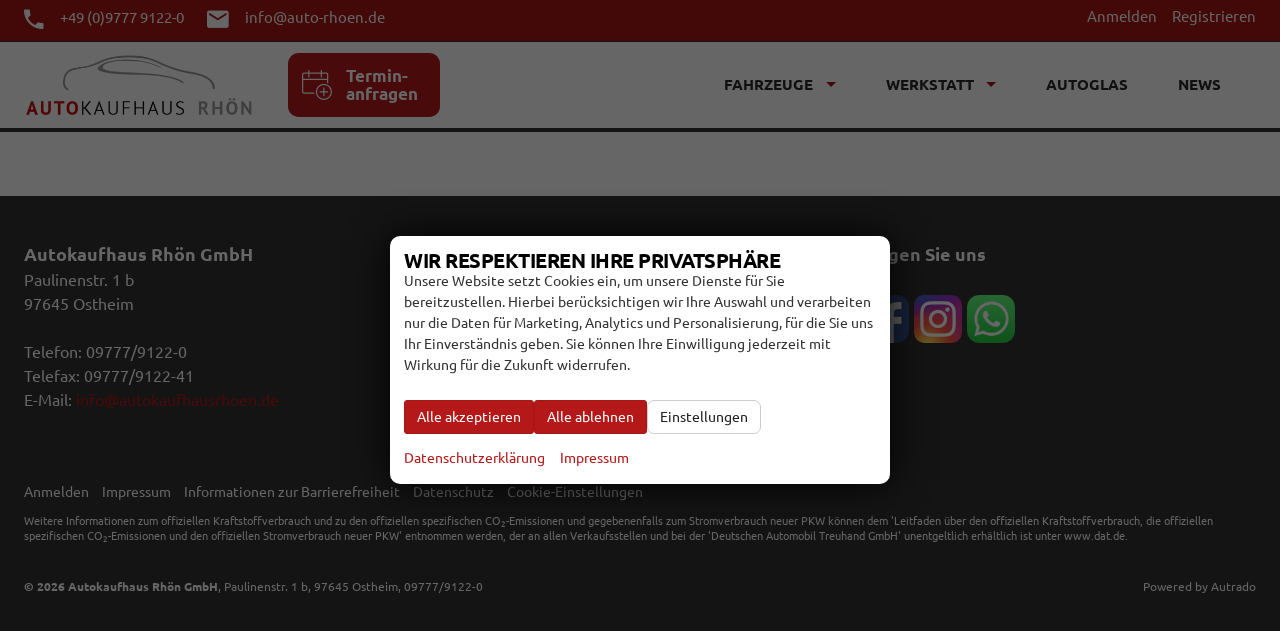

--- FILE ---
content_type: text/html; charset=UTF-8
request_url: https://www.auto-rhoen.de/news/tradition-60-jahre-volkswagen-1500-1600-typ-3
body_size: 57210
content:
<!doctype html>
<html id="autrado-template" class="with-left-module with-bottom-module no-featured-slider no-js" lang="de" prefix="og: http://ogp.me/ns#">
<head>
    	<base href="https://www.auto-rhoen.de/"/>
    	<meta charset="utf-8">
	<title>Tradition 60 Jahre Volkswagen 1500/1600 (Typ 3) - NEWS</title>
    <meta http-equiv="X-UA-Compatible" content="IE=edge">
    <meta name="viewport" content="width=device-width, initial-scale=1"/>
    <meta name="robots" content="index, follow"/>
<meta name="description" content="Dieser Volkswagen ist zu Unrecht in Vergessenheit geraten. Klar, als konservative Heckmotorlimousine zielte der 1961 vorgestellte Volkswagen 1500 (Typ 3) nur auf Käfer-Aufsteiger, aber als frecher Variant befreite er den Kombi vom Handwerkerimage. Familien und Freizeitfans traf der Volkswagen Variant ins Herz, der Beginn des ersten Kombi-Hypes."/>
<meta name="page-topic" content="Auto kaufen in Ostheim vor der Rhön | Skoda VW Audi Seat und viele mehr | Rhön Grabfeld | Bad Neustadt an der Saale | Meiningen |"/>
<meta name="referrer" content="strict-origin-when-cross-origin"/>
<link rel="canonical" href="https://www.auto-rhoen.de/news/tradition-60-jahre-volkswagen-1500-1600-typ-3"><meta property="og:title" content="Tradition 60 Jahre Volkswagen 1500/1600 (Typ 3) - NEWS"/>
<meta property="og:type" content="article"/>
<meta property="og:locale" content="de_DE"/>
<meta property="og:url" content="https://www.auto-rhoen.de/news/tradition-60-jahre-volkswagen-1500-1600-typ-3"/>
<meta property="og:site_name" content="Autokaufhaus Rhön GmbH"/>
<meta property="og:description" content="Dieser Volkswagen ist zu Unrecht in Vergessenheit geraten. Klar, als konservative Heckmotorlimousine zielte der 1961 vorgestellte Volkswagen 1500 (Typ 3) nur auf Käfer-Aufsteiger, aber als frecher Variant befreite er den Kombi vom Handwerkerimage. Familien und Freizeitfans traf der Volkswagen Variant ins Herz, der Beginn des ersten Kombi-Hypes."/>
<meta property="og:image" content="https://img.autrado.de/2675/1864_1024.jpg"/>
<meta property="og:image:width" content="1024"/>
<meta property="og:image:height" content="744"/>
<meta property="og:image" content="https://img.autrado.de/2675/1861_1024.jpg"/>
<meta property="og:image:width" content="1024"/>
<meta property="og:image:height" content="734"/>
<meta property="og:image" content="https://img.autrado.de/2675/1862_1024.jpg"/>
<meta property="og:image:width" content="1024"/>
<meta property="og:image:height" content="744"/>
<meta property="og:image" content="https://img.autrado.de/2675/1859_1024.jpg"/>
<meta property="og:image:width" content="1024"/>
<meta property="og:image:height" content="684"/>
<meta property="og:image" content="https://img.autrado.de/2675/1866_1024.jpg"/>
<meta property="og:image:width" content="1024"/>
<meta property="og:image:height" content="734"/>
<meta property="og:image" content="https://img.autrado.de/2675/1860_1024.jpg"/>
<meta property="og:image:width" content="1024"/>
<meta property="og:image:height" content="587"/>
<meta property="og:image" content="https://img.autrado.de/2675/1863_1024.jpg"/>
<meta property="og:image:width" content="1024"/>
<meta property="og:image:height" content="716"/>
<meta property="og:image" content="https://img.autrado.de/2675/1865_1024.jpg"/>
<meta property="og:image:width" content="1024"/>
<meta property="og:image:height" content="673"/>
<meta property="og:image" content="https://img.autrado.de/2675/1867_1024.jpg"/>
<meta property="og:image:width" content="1024"/>
<meta property="og:image:height" content="675"/>
<script>window.YETT_WHITELIST=[/www\.auto\-rhoen\.de/];</script>
	<link rel="stylesheet" href="templates/modern/_assets/fonts/ubuntu.css?ft1658910052"/>
	<style>div.ui-tooltip{padding:8px;padding-right:12px;position:absolute;z-index:9999;max-width:1024px;-webkit-box-shadow:0 0 5px #aaa;box-shadow:0 0 5px #aaa;border:1px solid #000!important;background:#fff;font-size:11px;line-height:14px;border-radius:4px}div.ui-tooltip-innercontainer{max-width:400px}div.ui-helper-hidden-accessible{display:none}.ui-widget{font-size:.8em!important}.dialog-windowclass{font-size:12px!important;font-family:arial!important}.dialog-windowclass.ui-dialog{padding:2px;z-index:20}.dialog-windowclass h1{margin:0;font-size:1.4em;line-height:36px}.dialog-windowclass .feld{width:92%!important;margin:0}.dialog-windowclass .buttonzeile{width:98%!important;margin:5px 0;padding:0 0}.dialog-windowclass p.beschreibung{width:87%!important}.ui-widget-header{background-image:none!important}.ui-logobaseinfo tr td{font-size:1em}</style>
	<link rel="stylesheet" href="css/A.jquery-ui.css,qft1658910084.pagespeed.cf.vfqjgmKn5K.css"/>
	<link rel="stylesheet" href="javascript/fancybox/source/A.jquery.fancybox.css,qft1658910068.pagespeed.cf.4oP5n9dW1R.css"/>
	<style>.questiondialog>.ui-dialog-titlebar{display:none}div#dialog_button a{color:#fff;background-color:var(--color-primary-base,#111);padding:6px 12px;font-size:14px;font-weight:400;text-align:center;line-height:1.42857143;display:inline-block;text-decoration:none}div#dialog_button a:hover{background-color:var(--color-primary-light,#222)}div#dialog_button a.inaktiv{cursor:no-drop;pointer-events:none}.ui-widget.ui-widget-content{border:0;box-shadow:0 19px 38px rgba(0,0,0,.30) , 0 15px 12px rgba(0,0,0,.22)}.ui-dialog .ui-dialog-content.cc_dialog{padding:1rem}.cc_dialog p{line-height:1.1;margin:.75rem 0;padding:0;font-size:1rem}.cc_dialog h3{margin:10px 0 20px 0;color:#000;background:transparent;font-size:17px;font-weight:bold}.cc_dialog h4{margin:.5rem 0 1rem;background:transparent;font-weight:bold;font-size:1.125rem;color:#666}.ui-dialog .ui-dialog-content.cc_dialog{padding-bottom:4rem;font-size:.975rem}div#dialog_button{bottom:1rem;right:1rem}.opt.tablerow{display:grid;gap:.5rem;grid-template-columns:1.5rem 1fr max-content}label.optlabel.clickable{font-weight:400;cursor:pointer}.group1{background:#d8d8d8}.group1+.group1{margin-top:.25rem}.group0>.opt.tablerow{display:grid;gap:.5rem;grid-template-columns:1.5rem 1fr max-content;font-weight:700}.options{padding:.75rem;border:1px solid #ddd;border-radius:.25rem}.options{background:transparent;margin:0;padding:0;border:0;border-radius:0}.group1{background:#fff;padding:.5rem;color:#222;border:1px solid #bebebe;border-radius:.25rem}.group0>.opt.tablerow{margin-bottom:.25rem;padding:0}</style>
	<link rel="stylesheet" href="css/A.glyphicons.css,qft1658910084.pagespeed.cf.mWvHHtj3sS.css"/>
	<link rel="stylesheet" href="css/A.glyphicons-filetypes.css,qft1658910084.pagespeed.cf.bhiL0FiXov.css"/>
	<link rel="stylesheet" href="css/A.glyphformat.css,qft1758547530.pagespeed.cf.fHExFfDGTc.css"/>
	<link rel="stylesheet" href="css/A.search.css,qft1682321997.pagespeed.cf.dcu_rSXeNE.css"/>
	<link rel="stylesheet" href="javascript/jquery/multiple-select-2.1.1/A.multiple-select.min.css,qft1744018275.pagespeed.cf.f6KiBq8Ooa.css"/>
	<style>.fancybox-type-iframe .fancybox-nav{width:60px}.fancybox-type-iframe .fancybox-nav span{visibility:visible;opacity:.5}.fancybox-type-iframe .fancybox-nav:hover span{opacity:1}.fancybox-type-iframe .fancybox-next{right:-60px}.fancybox-type-iframe .fancybox-prev{left:-60px}</style>
	<link rel="stylesheet" href="css/A.rating.css,qft1682321997.pagespeed.cf.80g2j-c4OA.css"/>
	<style>.fancybox-dialog-title{padding:5px 10px;background-color:#dcdcdc;font-weight:bold}.fancybox-dialog-message{padding:10px;min-height:100px}.fancybox-dialog-buttons{background-color:#dcdcdc;padding:10px 0;text-align:center}.fancybox-dialog-button{display:inline-block;margin:0 10px;padding:5px 10px;background:#999;color:#fff;font-weight:bold;cursor:pointer;transition:background-color .3s}.fancybox-dialog-button:hover{background:#666}.fancybox-dialog-button:active{transform:translate(1px,1px)}</style>
	<link rel="stylesheet" href="templates/modern/_assets/css/frontend-standards.css?ft1763024920"/>
	<link rel="stylesheet" href="templates/modern/css/owl.carousel.css?ft1658910059"/>
	<link rel="stylesheet" href="templates/modern/_assets/fonts/md-iconic-font/css/material-design-iconic-font.min.css?ft"/>
	<link rel="stylesheet" href="templates/modern/_assets/css/plugins/sm-core-css.css?ft"/>
	<link rel="stylesheet" href="templates/modern/_assets/css/plugins/jquery.toast.min.css?ft"/>
	<link rel="stylesheet" href="templates/modern/_assets/css/main.css??ft"/>
	<link rel="stylesheet" href="var/A.style.css,qft1751464874.pagespeed.cf.6I5fvOjcNF.css"/>
	<link rel="stylesheet" href="templates/modern/_assets/css/components/typography-v1.css?ft1658910044"/>
	<link rel="stylesheet" href="templates/modern/_assets/css/components/header-v1.css?ft1658910044"/>
	<link rel="stylesheet" href="templates/modern/_assets/css/components/vehicle-list.css?ft1762183369"/>
	<link rel="stylesheet" href="templates/modern/_assets/css/components/testimonials-v2.css?ft1658910044"/>
<script src="javascript/jquery.js,qft1658910068.pagespeed.jm.29OAZzvhfX.js"></script>
<script src="javascript/yett.min.js,qft1747062455.pagespeed.jm.wDCoCs5eYZ.js"></script>
<script>var domReadyQueue=[];</script>


<script>(function(w,d,s,l,i){w[l]=w[l]||[];w[l].push({'gtm.start':new Date().getTime(),event:'gtm.js'});var f=d.getElementsByTagName(s)[0],j=d.createElement(s),dl=l!='dataLayer'?'&l='+l:'';j.type='javascript/blocked';j.async=true;j.src='https://www.googletagmanager.com/gtm.js?id='+i+dl;f.parentNode.insertBefore(j,f);})(window,document,'script','dataLayer','GTM-T2WK4HVG');</script>

            <script>dispatch_ajax=function(data){var p={"url":"\/news\/tradition-60-jahre-volkswagen-1500-1600-typ-3?ajax=cms&action=dispatch_ajax&p=news&sv=blogentry","type":"POST","cache":false,"dataType":"","async":true};p.data=data;jQuery.ajax(p);};park_vehicle_ajax=function(data){var p={"url":"\/news\/tradition-60-jahre-volkswagen-1500-1600-typ-3?ajax=cms&action=park_vehicle","type":"POST","cache":false,"dataType":"","async":true};p.data=data;jQuery.ajax(p);};ajaxcb_create_saleskit=function(data){var p={"url":"404?ajax=cms&action=s","type":"POST","cache":false,"dataType":"","async":true};p.data=data;jQuery.ajax(p);};ajaxcb_create_energylabel=function(data){var p={"url":"\/news\/tradition-60-jahre-volkswagen-1500-1600-typ-3?ajax=cms&action=e","type":"POST","cache":false,"dataType":"","async":true};p.data=data;jQuery.ajax(p);};</script><meta name="google-site-verification" content="Q7fSqhmFqE5EyI4Yi-ploVYNdGdDgaWQbT217JU-nFc"/>

<script></script>
<style>.c-page-footer .module ul{margin:0;list-style:none}h1 em,h2 em,h3 em,h4 em,h5 em,h6 em{font-style:normal;font-weight:400}h1:after{background-color:#94231d!important}ul.nav__subnav.subnav.inner a{padding:5px 12px;font-size:12px}.c-main-nav__icons h6{margin:1px 0 2px;font-size:17px;color:#94231d;font-weight:700}.c-main-nav__icons p{margin:0;font-size:12px;color:#999;font-weight:400}.c-main-nav__icons .o-media__img{color:#949ca9}.c-hero{position:relative;z-index:20}.c-page-header{padding:0}.c-top-bar{font-size:1em}.c-top-bar a{color:#fff;min-width:24px;text-align:center;display:inline-block}.c-top-bar a:hover,.c-top-bar a:focus{color:#000}.c-top-bar__nav .nav__item{margin-right:12px}.c-top-bar__nav .nav__item:last-child{margin-right:0}.c-top-bar .zmdi{font-size:16px;margin-right:.5em}.logo img{width:auto;padding:10px 0}.c-page-top{border-top:1px solid #f1f1f1}.c-page-top__inner{display:-webkit-box;display:-webkit-flex;display:-ms-flexbox;display:flex;-webkit-box-align:center;-webkit-align-items:center;-ms-flex-align:center;align-items:center}.c-page-top__inner .m_Frontend_Menu{margin-left:auto}.c-page-top__inner .m_Frontend_Menu .nav__item.has-subnav .nav__link:after{border-top-color:rgba(0,0,0,.5)}.c-page-top__inner .m_Frontend_Menu .nav__link{color:#282828}.m_Frontend_Menu.pos_topbar .nav .nav__item:hover{background:#cdcdcd}.m_Frontend_Menu.pos_topbar .nav .nav__item.has-subnav:after{border-top-color:#949ca9}.m_Frontend_Menu.pos_topbar .nav .nav__item.has-subnav .nav__subnav:after{content:"";position:absolute;top:-10px;left:20px;width:0;height:0;border-left:10px solid transparent;border-right:10px solid transparent;border-bottom:10px solid #fff}.m_Frontend_Menu.pos_topbar .nav .nav__link{color:#282828;font-weight:700;text-transform:uppercase}.m_Frontend_Menu.pos_topbar .nav.akt{background:#f1f1f1}.m_Frontend_Menu.pos_topbar .nav ul{width:auto}.m_Frontend_Menu.pos_topbar .nav__subnav .nav__link{color:#323232;font-weight:400;text-transform:none;font-size:14px}.m_Frontend_Menu.pos_topbar .nav__subnav{padding:.75em}@media (max-width:46.24em){.c-autrado-copyright{float:none;display:block;margin-top:1em}}.u-logged-in-visible{display:none!important}.is-logged-in .u-logged-in-visible{display:inline-block!important}.slicknav_btn{background-color:#94231d;position:absolute;right:12px;top:16px;margin:0}.slicknav_nav{font-weight:700;text-transform:uppercase;border-top:1px solid #c1c1c1}.slicknav_nav .nav__item{border-bottom:1px solid #c1c1c1;background:#fff;margin:0}.slicknav_nav a{color:#000;display:block;padding:0 15px;line-height:44px}.slicknav_nav .slicknav_row{padding:0 15px;margin:0;position:relative}.slicknav_nav .slicknav_row:hover,.slicknav_nav .slicknav_row:focus{color:#000;background:transparent;border-radius:0}.slicknav_nav .slicknav_arrow{position:absolute;top:0;right:0;width:50px;line-height:45px;text-align:center;border-left:1px solid #c1c1c1}.slicknav_nav .nav__subnav{background:#343434;margin:0;padding:0}.slicknav_nav .nav__subnav>li{border-top:1px solid #5b5b5b;border-bottom:0;background:#343434}.slicknav_nav .nav__subnav>li:first-child{border:0}.slicknav_nav .nav__subnav>li:last-child{border-bottom:0}.slicknav_nav .nav__subnav>li a{color:#fff;padding-left:40px;line-height:45px;white-space:nowrap}.slicknav_nav .nav__link--home{overflow:visible;white-space:normal;text-indent:0;width:auto}.slicknav_menu{padding:0;z-index:20;background:none}}
@media all and (min-width: 61.25em) {.with-right-module .c-page-main {
    width: 63%;
  }

  .with-right-module .c-page-aside--right {
    width: 35%;
    margin-left: 65%;
  }
}.c-masonry-gallery--v1 .o-layout > .o-layout__item:nth-child(2) {width:66.66667%}.c-masonry-gallery--v1 a{display:block;position:relative}.c-masonry-gallery--v1 a:before,.c-masonry-gallery--v1 a:after{-webkit-transition:all .3s;transition:all .3s}.c-masonry-gallery--v1 a:before{content:'';position:absolute;top:0;left:0;width:100%;height:100%;background:#000;opacity:0}.c-masonry-gallery--v1 a:after{content:"\E028";font-family:'Glyphicons Regular';font-style:normal;font-weight:normal;line-height:1;vertical-align:top;-webkit-font-smoothing:antialiased;-moz-osx-font-smoothing:grayscale;position:absolute;top:50%;left:50%;color:#fff;font-size:50px;margin-left:-25px;margin-top:-25px;opacity:0}.c-masonry-gallery--v1 a:hover:after{opacity:1}.c-masonry-gallery--v1 a:hover:before{opacity:.6}.c-featured-slider-wrap,.imageslider__item{padding-top:0}.o-wrapper--slider{max-width:none;padding:0}body{font-size:16px}p{font-size:1em;line-height:1.5}.ma-timeline h5{position:relative}.ma-timeline h5:after{content:"";background-color:#94231d;height:2px;position:absolute;right:10px;top:.5em;width:20px}@media (min-width:46.25em){.page-home .c-featured-slider .imageslider{height:350px!important}}@media (min-width:61.25em){.page-home .c-featured-slider .imageslider{height:550px!important}}.c-featured-slider{position:relative}.c-featured-slider:after{position:absolute;width:100%;height:100%;top:0;left:0;z-index:10;content:'';opacity:.5;background-color:#94231d;right:0;bottom:0;pointer-events:none;-webkit-transition:opacity .3s ease;transition:opacity .3s ease}.c-page-content-wrap{overflow:visible!important}.c-form--search{margin-bottom:0}.c-form-wrapper{overflow:visible}.c-form.c-form--search .c-form__buttons{position:-webkit-sticky;position:sticky;bottom:-1px;background:#fff;z-index:1}.c-button.c-button--submit,.c-button.c-button--reset{text-overflow:ellipsis;overflow:hidden;letter-spacing:0}.c-masonry-gallery .o-layout>.o-layout__item:nth-child(2) {width:66.66667%}.slicknav_btn{background-color:#c1272e;position:absolute;right:12px;top:16px;margin:0}.slicknav_nav{font-weight:700;text-transform:uppercase;border-top:1px solid #c1c1c1}.slicknav_nav .nav__item{border-bottom:1px solid #c1c1c1;background:#fff;margin:0}.slicknav_nav a{color:#000;display:block;padding:0 15px;line-height:44px}.slicknav_nav .slicknav_row{padding:0 15px;margin:0;position:relative}.slicknav_nav .slicknav_row:hover,.slicknav_nav .slicknav_row:focus{color:#000;background:transparent;border-radius:0}.slicknav_nav .slicknav_arrow{position:absolute;top:0;right:0;width:50px;line-height:45px;text-align:center;border-left:1px solid #c1c1c1}.slicknav_nav .nav__subnav{background:#343434;margin:0;padding:0}.slicknav_nav .nav__subnav>li{border-top:1px solid #5b5b5b;border-bottom:0;background:#343434}.slicknav_nav .nav__subnav>li:first-child{border:0}.slicknav_nav .nav__subnav>li:last-child{border-bottom:0}.slicknav_nav .nav__subnav>li a{color:#fff;padding-left:40px;line-height:45px;white-space:nowrap}.slicknav_nav .nav__link--home{overflow:visible;white-space:normal;text-indent:0;width:auto}.slicknav_menu{padding:0;z-index:20;background:none}.imageslider,.imageslider__item{width:1920px!important}.c-page-top{border-top:1px solid #333}.logo{max-width:300px}.c-page-header{font-size:14px}.c-top-bar .zmdi{font-size:26px}.c-form.c-form--search .c-form__buttons{background:#fff}.c-page-header{background-color:#a81616}.c-form{background-color:#fff}hr{margin:7px 0;border: ;border-bottom:7px solid #333}hr{border-color:#333}.c-image-teaser a{font-size:22px}@media (min-width:46.25em){.c-form-horizontal .control-label{padding-right:7px}}.c-vehicle{box-shadow:0 3px 3px -2px hsla(358,37%,19%,.14);transition:box-shadow .2s ease 0s;background:#fafafa;border:1px solid #ccc;margin:0;padding:1em}.c-vehicle__header{border-bottom: 2px solid #0000004f}.c-vehicle__sub-name{font-size:.875em;font-weight:400}.c-vehicle__financing-price{color:#000;display:inline-block;padding:.5rem 1rem .5rem 1.2rem;margin-bottom:.5rem;border-radius:0;font-size:1rem;line-height:1;display:block;text-align:center;background-color:#ddd;border-radius:7px}.c-vehicle__advantage-percent{position:absolute;top:19px;left:19px;background:#c93a33;display:flex;align-items:center;justify-content:center;color:#fff;font-weight:700;transform:rotateZ(12deg);font-size:18px;text-shadow:0 1px 0 rgba(0,0,0,.5);box-shadow:1px 3px 5px rgba(0,0,0,.32);padding:.125rem .5rem}.c-vehicle__price.c-vehicle__price--list-price{font-size:12px;margin:0;font-weight:400;text-decoration:line-through}.c-vehicle-single__details{font-size:.875em}.c-vehicle .o-split .o-split__item{padding:0;text-align:left;margin:0 0 .5rem}.c-vehicle .o-split__title{color:#787878;font-weight:400;margin-right:.5rem;font-size:.875em;line-height:1;text-transform:uppercase;letter-spacing:.05em;vertical-align:middle;display:block;float:none}.o-split__item.o-split__item--vehiclenumber{display:none}.c-vehicle__attributes.c-vehicle__attributes--consumption{font-size:.7em;line-height:1.2}.c-vehicle__offers{float:none!important;display:flex;flex-direction:column-reverse;margin:1em 0}.c-vehicle__price{font-size:25px;line-height:1}.c-vehicle__action{display:block;margin-bottom:2px}.c-vehicle__action-link{width:100%;display:block}.c-vehicle ._details-wrap{margin-bottom:0}.c-vehicle .c-vehicle__title{font-size:25px;margin-top:0}.owl-carousel .c-vehicles-list__item .c-vehicle__title{font-size:22px;margin-top:0;font-size:15px}.c-vehicle-single .c-vehicle-single__price-calculation{border:2px solid #ddd}.c-vehicle-single.c-vehicle-single--layout-v2 .c-bank-finance{border-top:2px solid #ddd}.c-vehicle-pricing>.c-vehicle-pricing__item{align-self:baseline}.page_login .c-page-aside--left,.page_anmelden .c-page-aside--left{display:none}@media all and (min-width:61.25em){.page_login .c-page-main{width:60%;margin-left:auto;margin-right:auto;float:none}}.o-module--xs{padding-bottom:16px}header.c-vehicle__header{padding-top:5px;padding-left:10px;padding-bottom:10px}.u-text-smaller,html{font-size:.9em}.c-vehicle__offers{margin:0 0}html{line-height:1.5}.c-vehicles-list > div:nth-child(1) > div:nth-child(1) > div:nth-child(3) > li:nth-child(1) > article:nth-child(1) > div:nth-child(2) > div:nth-child(2) > div:nth-child(1) > div:nth-child(1) > div:nth-child(1) > div:nth-child(1) > div:nth-child(1) > ul:nth-child(1) > li:nth-child(4) {min-height:60px}.c-vehicles-list > div:nth-child(1) > div:nth-child(1) > div:nth-child(7) > li:nth-child(1) > article:nth-child(1) > div:nth-child(2) > div:nth-child(2) > div:nth-child(1) > div:nth-child(1) > ul:nth-child(2) {min-height:50px}.c-vehicle__price--list-price,.c-vehicle__price--net-price,.c-vehicle__price--reduced{display:none}.u-text-right{text-align:right!important}.c-vehicles-list > div:nth-child(1) > div:nth-child(1) > div:nth-child(5) > li:nth-child(1) > article:nth-child(1) > div:nth-child(2) > div:nth-child(2) > div:nth-child(1) > div:nth-child(1) > div:nth-child(1) > div:nth-child(1) > div:nth-child(1) > ul:nth-child(1) > li:nth-child(4) {min-height:60px}.c-vehicles-list > div:nth-child(1) > div:nth-child(1) > div:nth-child(5) > li:nth-child(1) > article:nth-child(1) > div:nth-child(2) > div:nth-child(2) > div:nth-child(1) > div:nth-child(1) > ul:nth-child(2) {min-height:70px}@media (min-width:61.25em){.o-module{padding-bottom:5px}}.total-price ._title,.u-h6,h6{font-size:18px;padding-bottom:15px}.c-vehicle__header{margin-bottom:15px}.c-vehicle .c-vehicle__title{font-size:18px}.js-vehicle-list > div:nth-child(3) {text-align:left}.c-owl-vehicles-list .c-vehicle{padding:0 0 0 0}.c-button--secondary,.backlink a,.vehiclebrowser .prev,.vehiclebrowser .next,.c-form .backlink a.c-button--reset,.backlink .c-form a.c-button--reset,.c-form .vehiclebrowser .c-button--reset.prev,.vehiclebrowser .c-form .c-button--reset.prev,.c-form .vehiclebrowser .c-button--reset.next,.vehiclebrowser .c-form .c-button--reset.next,.c-form .c-button--reset.c-button,.c-form .c-button--reset.submit,.c-form .c-button--reset.submitabstand,.c-form .subnav.sec a.c-button--reset,.subnav.sec .c-form a.c-button--reset,.c-form [data-subject="begin-dynamic"]+.subnav a.c-button--reset,[data-subject="begin-dynamic"]+.subnav .c-form a.c-button--reset,.c-form .navsubsub a.c-button--reset,.navsubsub .c-form a.c-button--reset,.c-form .c-button--reset.parked-vehicles,.c-form .schnellsuche a.c-button--reset,.schnellsuche .c-form a.c-button--reset,.is-logged-in .m_Frontend_Login .submit,.subnav.sec a,[data-subject="begin-dynamic"]+.subnav a,.parked-vehicles,.schnellsuche a{border-radius:7px}@media (min-width:81.25em){.c-headings h2{font-size:2.03384em}}.c-headings h1::after,.c-headings h2::after{content:'';display:block;height:6px;background:#b51818;width:30%;margin:.25em auto;max-width:4em}.u-text-primary,.u-headings-primary h1,.u-headings-primary h2,.u-headings-primary h3,.u-headings-primary h4,.u-headings-primary h5,.u-headings-primary h6,.c-iconbox--color-primary>.c-iconbox__icon,.c-list--color-primary>ul>li::before,.c-btns--color-primary a::after,.c-btns--text-hover-primary a{color:#fff}.c-top-bar a{color:#fff}.pos_topbar.m_Frontend_Menu .nav a{padding:.75em 1em}h1::before{background:#fff}@media (min-width:61.25em){h1{padding-bottom:0;border-bottom:dashed 0 #fff;padding-bottom:10px}}.total-price ._price,.u-h1,.u-h2,.u-h3,h1,h2,h3{margin-bottom:0}.c-page-aside--bottom{background-color:#eee}@media (min-width:61.25em){.o-module--sm{padding-top:45px;padding-bottom:45px}}.c-social__title{height:0!important}.c-page-header{font-size:15px}.c-page-header ul li{margin-right:20px}::selection{background-color:#a81616}.c-page-top__inner .m_Frontend_Menu .nav__item.has-subnav .nav__link::after{border-top-color:#a81616}.c-jumbotron h2{margin:0;text-shadow:none;line-height:1;background:#a81616;display:inline-block;padding:.5rem 1rem .75rem}.c-jumbotron h4{font-weight:400;margin-top:0;background:#333;display:inline-block;padding:.5rem 1rem;left:1.5rem;top:-.35rem;position:relative;text-transform:uppercase;letter-spacing:.025em}header.c-page-top{border-bottom:4px solid #333}@media (min-width:61.25em){.c-jumbotron h2{font-size:40px}}.u-divider-5 hr{background:#b51818}@media (min-width:61.25em){.c-vehicles-list.owl-carousel .c-vehicles-list__item{padding-bottom:10px}}.c-vehicles-list--container .c-vehicle{border:0;padding:10px;box-shadow:1px 1px 3px 0 rgba(0,0,0,.55)}.c-vehicle{padding-right:20px;padding-left:20px}.c-vehicle{margin:1.375em 0 0;background:#fff;border-top:4px solid #ededed;padding-top:1.375em;transition:border-color .3s ease-in-out}.slicknav_btn{background-color:#333}.c-vehicles-list.owl-carousel .c-vehicle{width:95%}div.o-layout__item:nth-child(11) > div:nth-child(1) > h2:nth-child(3) {padding-bottom:70px}.c-owl-vehicles-list .c-vehicles-list__item{width:inherit}@media (max-width:599px){.c-vehicle-nav__logo{max-width:50%}}.c-page-footer--no-bottom-padding{padding:35px 0 0}@media (max-width:46.24em){.c-form-horizontal .c-vehicles-container--two-column .o-layout--modul.c-form-group>.c-vehicles-list__item--container,.c-form-horizontal .o-layout--bottom.o-layout--modul.c-form-group>.module,.c-form-horizontal .o-layout--footer.o-layout--modul.c-form-group>.module,.c-form-horizontal .o-layout--modul.c-form-group>.o-layout__item,.c-page-aside--bottom .o-layout--bottom>.module,.c-page-footer .o-layout--footer>.module,.c-vehicles-container--two-column .c-form-horizontal .o-layout--modul.c-form-group>.c-vehicles-list__item--container,.c-vehicles-container--two-column .o-layout.o-layout--modul>.c-vehicles-list__item--container,.o-layout--bottom.o-layout--modul.c-vehicles-container--two-column>.module,.o-layout--bottom.o-layout.o-layout--modul>.module,.o-layout--footer.o-layout--modul.c-vehicles-container--two-column>.module,.o-layout--footer.o-layout.o-layout--modul>.module,.o-layout--modul.c-vehicles-container--two-column>.c-vehicles-list__item--container,.o-layout--modul.c-vehicles-container--two-column>.o-layout__item,.o-layout.o-layout--modul>.o-layout__item{margin-bottom:34px}}@media (min-width:61.25em){.o-module{padding-bottom:35px}.o-module--hg.o-module--balanced{padding-bottom:8px}.o-module--hg{padding-top:35px}}.c-form--search::after,.clearfix::after,.u-cf::after,fieldset::after{clear:inherit}.logo{max-width:230px}.c-vehicles-list > div:nth-child(1) > div:nth-child(1) > div:nth-child(5) {width:425px}img[height],img[width]{max-width:100%}.o-layout__item>.module>p{text-align:center}h1,h2,h3,h4,h5,h6{font-size:20px}.c-vehicles-list.owl-carousel .c-vehicle{box-shadow:1px 1px 3px 0 rgba(0,0,0,.63)!important}.c-page-aside .c-vehicles-list__item .c-vehicle,.owl-carousel .c-vehicles-list__item .c-vehicle{margin:2px}@media (max-width:46.24em){.c-page-header{background-color:#fff}}.c-vehicle__img-wrap{position:relative;padding-bottom:75%;background:#ddd}.c-vehicle__img-wrap img{position:absolute;top:0;left:0;width:100%;height:100%;object-fit:cover;opacity:0;transition:opacity .2s}.c-vehicle__img-wrap img.is-loaded{opacity:1}.af-red{background:#f7ce10;background:linear-gradient(45deg,#b51818 50%,#b51818);color:#000;padding-bottom:60px}}

div.o-layout__item:nth-child(12) > div:nth-child(1) > h2:nth-child(3) {padding-bottom:60px!important}@media all and (max-width:999px){.module.pos_topbar.logo{max-width:150px}.m_Frontend_Menu.pos_topbar .nav .nav__link{font-size:.875rem;padding:.45rem}.c-page-header ul li{margin-right:.25rem}}.c-vehicle-nav .c-vehicle-nav__link{margin:.5rem 1rem;display:block;width:auto}.c-vehicle-nav__link{border:1px solid #c6c8cc;background-color:#eee}.c-vehicle-nav__link{border:1px solid #d7dce6;padding:1rem;text-align:center;border-radius:5px;position:relative;height:100%;width:100%;transition:all .3s linear}.c-vehicle-nav__link:hover{border-color:#049dcf;border-color:#049dcf;border-color:#049dcf;box-shadow:0 2px 4px #ada7a7 , 0 6px 15px #d6d2d2;border-color:#049dcf}.c-vehicle-nav__link:hover{border-color:#b51818}.c-vehicle-nav img.c-vehicle-nav__logo{max-width:145px}.c-vehicles-list{display:grid;grid-template-columns:repeat(auto-fill,minmax(330px,1fr));width:100%;grid-gap:2em}.c-vehicles-list:before,.c-vehicles-list:after{display:none}.c-vehicle__financing-price{background:#333;background-image:linear-gradient(90deg,var(--color-primary-light) 0%,var(--color-primary-base) 70%,var(--color-primary-dark) 100%);color:#fff;font-weight:700;position:absolute;bottom:8px;left:0;border-radius:0 4px 4px 0;box-shadow:3px 4px 3px rgba(0,0,0,.1);z-index:5}.c-vehicle__btns-price{display:grid;grid-template-columns:repeat(auto-fit,minmax(130px,1fr));align-items:center;margin:.5rem 0}.c-vehicle__btns-price .u-h2{margin:.5rem 0 0}.c-vehicle__btns-price .c-vehicle__action-link{display:block}.c-vehicle-single__sub-title>*+*:before{content:'-';display:inline}.c-vehicles-list--container .c-vehicle,.c-vehicle{padding:1rem;box-shadow:0 2px 5px 0 rgba(0,0,0,.1) , 0 2px 4px -1px rgba(0,0,0,.05)}.c-vehicle figure{margin:-1rem -1rem .5rem}.c-vehicles-list__item{margin:0;display:flex}.c-vehicle{display:flex;flex-direction:column;margin:0}.c-vehicle__btns-price{margin-top:auto}.c-vehicle-single__sub-item--delivery.is--available{font-weight:700}.c-icon-details{display:grid;grid-template-columns:repeat(auto-fit,minmax(150px,1fr));width:100%;margin:.5rem 0}.c-icon-details li{display:grid;grid-template-columns:16px 1fr;align-items:center;grid-gap:.5rem}.c-icon-details svg{width:100%;fill:currentColor}.c-icon-details span:first-of-type{display:none}.c-vehicle__offers.u-float-right.u-text-right{text-align:left!important}.c-vehicle__btns-price{margin-top:30px;margin-bottom:20px}.c-vehicle__financing-price{background-image:linear-gradient(90deg,var(--color-primary-light) 0%,#e32125 70%,#e01e1e 100%);bottom:48px}.c-vehicles-list.owl-carousel .c-vehicle{min-height:640px;border-radius:16px}.c-vehicle__btns-price{margin-bottom:20px}.c-photo-grid__link{border-radius:16px}.c-icon-details{5
  min-height: 100px}.af-red{padding-bottom:20px}@media (min-width: 900px)
.c-header-contact {
  grid-template-columns: 30px 1fr;
  grid-gap: .5rem;
}@media (max-width:739px){.et-rv-rental{padding:.5rem 0;display:flex}.c-header-contact>div{align-self:baseline}}.c-header-contact>div{margin:.5rem!important}.c-page-aside--bottom{background-color:#333}.c-page-aside--bottom{color:#fff}.c-icon-details{min-height:90px}.swiper-wrapper{padding-bottom:45px}.c-call-to-action--secondary{background:#b51818!important}.c-call-to-action .c-button{padding:1em 1.25em}.zmdi-email{color:#fff}.zmdi-phone{color:#fff}.c-call-to-action .c-button{padding:1em 1.25em!important}.et-termin .u-h3{color:#c82416!important}section.em-parked-vehicle__sub-title.o-region.u-text-smaller{display:none}.c-vehicles-list.owl-carousel .c-vehicle{min-height:640px}</style>

<meta property="og:phone_number" content="09777/9122-0"/>
<meta property="og:street-address" content="Paulinenstr. 1 b"/>
<meta property="og:locality" content="Ostheim"/>
<meta property="og:postal-code" content="97645"/>


<link rel="icon" type="image/ico" href="idbilder/xfavicon.ico,qft1604308557.pagespeed.ic.i8kGaXlloh.webp">
<script type="application/ld+json">
{ "@context" : "http://schema.org",
  "@type" : "Organization",
  "url" : "https://www.auto-rhoen.de/",
  "name" : "Autokaufhaus Rhön GmbH",
  "location": {
            "@type": "Place",
            "address": {
              "@type": "PostalAddress",
              "addressLocality": "Ostheim",
              "postalCode": "97645",
              "streetAddress": "Paulinenstr. 1 b"
            }
   },
  "contactPoint" : [
    { "@type" : "ContactPoint",
      "telephone" : "09777/9122-0",
      "contactType" : "customer service"
    } ] }
</script>

</head>
<body id="news" class="site-2675 as-20 page-hide-sidebar not-logged-in page_index pagetype_Frontend_Blog area_frontend tpl_modern" itemscope="" itemtype="http://schema.org/WebPage">

<script>var _paq=window._paq=window._paq||[];_paq.push(['disableCookies']);_paq.push(['trackPageView']);_paq.push(['enableLinkTracking']);(function(){var u="//matomo.autrado.de/";_paq.push(['setTrackerUrl',u+'matomo.php']);_paq.push(['setSiteId','773']);var d=document,g=d.createElement('script'),s=d.getElementsByTagName('script')[0];g.async=true;g.src=u+'matomo.js';s.parentNode.insertBefore(g,s);})();jQuery(document).ready(function(){if(typeof yett!=="undefined")yett.unblock("matomo.autrado.de");});</script><script type="text/javascript"></script><script id="_etLoader" type="javascript/blocked" charset="UTF-8" data-block-cookies="true" data-respect-dnt="true" data-secure-code="3X9u83" src="//code.etracker.com/code/e.js" async></script><a href="news/tradition-60-jahre-volkswagen-1500-1600-typ-3#main" class="u-skip-link">Zum Hauptinhalt springen</a>    <div class="c-page o-wrapper">

				<div class="c-hero">
										<div class="c-page-header">
						<div class="c-page-header__inner o-wrapper u-cf">
							<div class="module pos_top m_Frontend_HtmlSource"><div class="c-top-bar o-module o-module--xs u-cf u-hide-on-tablet">

  <ul class="c-top-bar__links nav o-list-inline u-float-left@tablet">
    <li class="nav__item">
      <a class="u-link-clean u-text-inherit-color" href="tel:+499777-9122-0">
        <i class="zmdi zmdi-phone u-text-primary"></i> +49 (0)9777 9122-0</a>      
    </li>
    <li class="nav__item">
      <a class="u-link-clean u-text-inherit-color" href="mailto:info@auto-rhoen.de">
        <i class="zmdi zmdi-email u-text-primary"></i> 
        info@auto-rhoen.de
      </a>
    </li>
  </ul>


  <ul class="c-top-bar__nav nav o-list-inline u-float-right@tablet">
    <li class="nav__item">
      <a href="anmelden.php" title="" class="nav__link ">Anmelden</a>
    </li>
    <li class="nav__item">
      <a href="login.php" title="" class="nav__link">Registrieren</a>
    </li>
  </ul></div><div class="module pos_top logo u-mobile-only ">			<a class="h-card" href="/" title="" rel="home">
				<img class="u-photo" src="idbilder/xlogo.png,qft1597599585.pagespeed.ic.Vcgs4e8BNL.webp" alt="Autokaufhaus Rhön" width="875" height="252"/>
			</a>
		</div>
						</div>
					</div>
					
										<header class="c-page-top">
						<div class="c-page-top__inner o-wrapper u-cf">
						<div class="module pos_topbar logo u-float-left@tablet u-hide-on-mobile">			<a class="h-card" href="/" title="" rel="home">
				<img class="u-photo" src="idbilder/xlogo.png,qft1597599585.pagespeed.ic.Vcgs4e8BNL.webp" alt="Autokaufhaus Rhön" width="875" height="252"/>
			</a>
		</div><div class="module pos_topbar m_Frontend_HtmlSource et-rv-rental "><link media="all" rel="stylesheet" href="templates/modern/_assets/css/components/header-contact.css">
<style>@media all and (max-width:760px){.et-rv-rental{display:none!important}}.c-header-contact>svg{fill:currentColor}.c-header-contact--green{color:#fff;background:#499601}.c-header-contact *{color:#fff}@media all and (max-width:739px){.et-rv-rental{padding:.5rem 0;display:flex}.c-header-contact{display:grid;align-items:center;justify-items:center;margin:auto}.c-header-contact>div{display:block;flex-direction:row;align-self:baseline}}@media all and (min-width:740px){.et-rv-rental{margin:0 1.5vw;float:right}.c-header-contact,.c-hero.is-fixed .c-header-contact>div>.u-h3{transition:all .2s ease-in-out}.c-hero.is-fixed .c-header-contact{grid-template-columns:38px 1fr;padding:.25rem 1rem}.c-hero.is-fixed .c-header-contact>div>.u-h3{font-size:1rem}}.slicknav_menu{border-bottom:1px solid #ddd}.et-rv-rental>*{flex:1 1 250px}.et-rv-rental>.module.pos_page{float:right}@media all and (min-width:735px) and (max-width:900px){a.c-header-contact{padding:.5rem}}@media all and (max-width:960px){.c-header-contact>div>.u-h3,.c-header-contact>div>.u-h4{font-size:12px}}.c-header-contact.c-header-contact--configurator{background:#8e1e3a}@media all and (max-width:800px){.c-header-contact>svg{display:none}.c-header-contact{display:flex!important}.c-page-top__inner .module+.module .c-header-contact{margin-left:.5rem}.c-header-contact--button{padding:0;align-items:center;justify-content:center}}@media all and (min-width:900px){.c-header-contact{grid-template-columns:30px 1fr;grid-gap:.5rem}.c-header-contact>div>.u-h3{font-size:17px}.et-telefon{margin-top:6px}.et-telefon div{font-size:14px}.et-telefon .u-h2{font-size:22px}}.et-rv-rental{display:flex}@media all and (max-width:1040px){.et-telefon{display:none}}</style>


<div class="module pos_page "><style type="text/css">.c-header-contact>svg{fill:currentColor}.c-header-contact--green{color:#fff;background:#499601}.c-header-contact *{color:#fff}@media all and (max-width:739px){.et-rv-rental{padding:.5rem 0;display:flex}.c-header-contact{display:grid;align-items:center;justify-items:center;margin:auto}.c-header-contact>div{flex-direction:row;align-self:baseline}}@media all and (min-width:740px){.et-rv-rental{margin:0 1.5vw;float:right}.c-header-contact,.c-hero.is-fixed .c-header-contact>div>.u-h3{transition:all .2s ease-in-out}.c-hero.is-fixed .c-header-contact{grid-template-columns:38px 1fr;padding:.25rem 1rem}.c-hero.is-fixed .c-header-contact>div>.u-h3{font-size:1rem}}.slicknav_menu{border-bottom:1px solid #ddd}</style>

<a href="#termin-formular" class="c-header-contact c-header-contact--button c-header-contact--button-primary u-link-clean js-fancybox-inline">


  <svg xmlns="http://www.w3.org/2000/svg" viewBox="0 0 24 24">
    <path d="M1.5 19A1.5 1.5 0 0 1 0 17.5v-14A1.5 1.5 0 0 1 1.5 2H5V.5a.5.5 0 1 1 1 0V2h9V.5a.5.5 0 1 1 1 0V2h3.5A1.5 1.5 0 0 1 21 3.5V10a.5.5 0 1 1-1 0V8H1v9.5a.5.5 0 0 0 .5.5h8a.5.5 0 1 1 0 1h-8zM20 7V3.5a.5.5 0 0 0-.5-.5H16v2.5a.5.5 0 1 1-1 0V3H6v2.5a.5.5 0 1 1-1 0V3H1.5a.5.5 0 0 0-.5.5V7h19zm-2.5 17a6.51 6.51 0 0 1-6.5-6.5 6.51 6.51 0 0 1 6.5-6.5 6.51 6.51 0 0 1 6.5 6.5 6.51 6.51 0 0 1-6.5 6.5zm0-12a5.51 5.51 0 0 0-5.5 5.5 5.51 5.51 0 0 0 5.5 5.5 5.51 5.51 0 0 0 5.5-5.5 5.51 5.51 0 0 0-5.5-5.5zm0 9a.5.5 0 0 1-.5-.5V18h-2.5a.5.5 0 1 1 0-1H17v-2.5a.5.5 0 1 1 1 0V17h2.5a.5.5 0 1 1 0 1H18v2.5a.5.5 0 0 1-.5.5z"/>
  </svg>
  <div>
    <div class="u-h3">Termin-</div>
    <div class="u-h3">anfragen</div>
  </div>

</a>

<div class="module pos_page "><script src="templates/modern/_assets/js/form-validator/jquery.form-validator.min.js.pagespeed.jm.ud6wVkCZnG.js"></script>
<script src="templates/modern/_assets/js/form-validator/lang/de.js.pagespeed.jm.EXR_-PIq3T.js"></script>
<script>//<![CDATA[
!function(a,b){"function"==typeof define&&define.amd?define(["jquery"],function(a){return b(a)}):"object"==typeof module&&module.exports?module.exports=b(require("jquery")):b(a.jQuery)}(this,function(a){!function(a,b,c){"use strict";function d(b,c,d){var e=!0;return b.find("[data-validation]").each(function(){if(this!==c){var b=a(this),f=b.hasClass(d.successElementClass),g="true"===b.valAttr("optional"),h=b.hasClass(d.errorElementClass);if(h||!f&&!g)return e=!1,!1}}),e}a.formUtils.registerLoadedModule("toggleDisabled");var e=function(a,b){"disabled"===b?a.find('*[type="submit"]').addClass("disabled").attr("disabled","disabled"):a.find('*[type="submit"]').removeClass("disabled").removeAttr("disabled")},f=!1;a.formUtils.$win.bind("validatorsLoaded formValidationSetup",function(b,g,h){var i=h.disabledFormFilter?g.filter(h.disabledFormFilter):g,j=h.showErrorDialogs===c||h.showErrorDialogs,k=function(b,c,d){var e=a(this);d&&d.indexOf("blur")>-1?e.unbind("afterValidation",k):c.isValid?e.unbind("afterValidation",k):e.valAttr("have-been-blurred")||(c.shouldChangeDisplay=!1)};i.addClass(j?"disabled-with-errors":"disabled-without-errors").on("reset",function(){e(a(this),"disabled")}).find("*[data-validation]").valAttr("event","keyup change").on("validation",function(b,c){if(!f){f=!0;var g=a(this).closest("form");c&&d(g,this,h)?e(g,"enabled"):e(g,"disabled"),f=!1}}).on("afterValidation",k).on("blur",function(){a(this).valAttr("have-been-blurred",1)}).each(function(){var b=a(this),c=b.attr("data-validation");c.indexOf("checkbox_group")>-1&&b.closest("form").find('input[name="'+b.attr("name")+'"]').each(function(){a(this).on("change",function(){b.validate()})})}),i.find("[data-validation-async]").valAttr("event","change"),e(i,"disabled"),i.validateOnEvent(h.language,h)}).on("validationErrorDisplay",function(a,b,c){b.closest("form").hasClass("disabled-without-errors")&&c.hide()})}(a,window)});
//]]></script>

<style type="text/css">
  input#Datum {
    width: 100%;
    min-width:95%;
  }
  .c-form__label--privacy {
    font-size: 12px;
    color: #555;
    padding-left: 0!important;
  }

  .col2 {
    display:grid;
    grid-template-columns:1fr 1fr;
    grid-gap: 1rem;
  }


  .et-form__inner {
    display: grid;
    grid-template-columns: 1fr 1fr;
    grid-gap: 1rem;
  }

  .col2 .c-form-group, 
  .et-form__inner .c-form-group {
    margin: 0;
  }

  .et-form__inner label.control-label {
    margin: 0;
  }

  .et-form #submit_button {
    width: 100%;
    padding: 1vw 1vw;
  }

  .et-termin {
    padding: 1vw;
  }

  .et-termin .u-h3 {
    margin: 0 0 1em;
    text-align: center;
    color: #014996;
    border-bottom: 1px solid #ddd;
    padding-bottom: 1rem;
  }

  .et-termin p.c-form__checkbox.row {
    margin: 0;
    padding: 0!important;
  }

  .et-termin .u-h4 {
    margin-bottom: 0;
  }

  .et-text-block {
    background-color: #d9edf7;
    border-color: #bce8f1;
    color: #31708f;
    padding: .25rem .5rem;
    font-size: .875em;
    margin-top: .5rem;
  }
  /**Interrese für /
</style>


<script>
  (function( $ ){

    $( function(){

      $('#check_privacy').attr('data-validation','required');

      $.validate({
        lang : 'de',
        modules : 'toggleDisabled',
        errorElementClass: 'has-error',
        errorMessageClass: 'u-help-block', 
        form : '.js-et-termin-form',
        onSuccess : function($form) {
          $('#submit_button').attr('type','button');
        }
      });

      $('#submit_button').attr('type','submit');


      var $time = $( ".js-set-time" );

      function getWeekDay(getdate) {
        var selectedDate = new Date(getdate);
        var dateformat = getdate.split('-')
        var days = ["Sonntag", "Montag", "Dienstag", "Mittwoch", "Donnerstag", "Freitag", "Samstag"];
        console.log(days[selectedDate.getDay()])
        return days[selectedDate.getDay()]
      }

      function setHours(day){
        var selectedDay = getWeekDay(day);
        $time.find('option').removeAttr("disabled");
        if(selectedDay === "Samstag"){
          $time.find(`option:not([data-day=Samstag]):not([data-only=Samstag])`).attr("disabled", "true");
          $time.addClass(day).val('-1').change();
        } 
        else if(selectedDay === "Sonntag"){
          $time.find('option').attr("disabled", "true");
          $time.addClass(day).val('-1').change();
        } else {
          $time.find(`option[data-only=Samstag]`).attr("disabled", "true");
        }
      }

      $( ".js-get-day" ).change(function() {
        setHours($(this).val());
      });


    });



  }( jQuery ));

</script>

<div hidden>
  <div class="et-termin" id="termin-formular">
    <div class="u-h3">Termin anfragen</div>
    <form class="c-form et-form et-form--termin js-et-termin-form" method="post" action="thanks" enctype="multipart/form-data">

      <input name="Formular" value="Terminanfrage" type="hidden"/>

      <div class="et-form__inner">
        <div class="c-form-group">
          <label class="control-label" for="vorname">Vorname <b title="Dieses Feld ist erforderlich">*</b></label>
          <input class="c-form-control" type="text" name="vorname" id="vorname" value="" data-validation="required" required="">
        </div>

        <div class="c-form-group">
          <label class="control-label" for="name">Nachname <b title="Dieses Feld ist erforderlich">*</b></label>
          <input class="c-form-control" type="text" name="name" id="name" value="" data-validation="required" required="">
        </div>

        <div class="c-form-group">
          <label class="control-label" for="email">E-Mail <b title="Dieses Feld ist erforderlich">*</b></label>
          <input type="email" class="c-form-control" name="email" id="email" data-validation="email" value="" required="">
        </div>

        <div class="c-form-group">
          <label class="control-label" for="telefonnummer">Telefon <b title="Dieses Feld ist erforderlich">*</b></label>
          <input type="tel" class="c-form-control" name="telefonnummer" id="telefonnummer" value="" spellcheck="false" data-validation="required" required="">
        </div> 

      </div>

           
      <div class="c-form-group">
      <label class="u-1/4@md control-label" for="Service">Service<sup title="Dieses Feld ist erforderlich">*</sup></label>
      <div class="">
        <select class="c-form-control" name="Service" id="Service" required="" data-validation="required">
          <option value="-1" selected="" disabled>Service bitte auswählen</option>
          <option value="HU/AU Hauptuntersuchung">HU/AU Hauptuntersuchung</option>
          <option value="Inspektion &Wartung">Inspektion & Wartung</option>
          <option value="Reifenservice">Reifenservice</option>        
          <option value="Unfallinstandsetzung ">Unfallinstandsetzung</option>        
          <option value="Autoglas-Service">Autoglas-Service</option>        
          <option value="Ölwechsel">Ölwechsel</option>           
          <option value="Achsvermessung">Achsvermessung</option>        
          <option value="Klimaanlagenservice & Reparatur">Klimaanlagenservice & Reparatur</option>      
          <option value="Bremsenservice/-Wechsel">Bremsenservice/-Wechsel</option>
          <option value="Sonstiges">Sonstiges</option>
        </select>
      </div> 
    </div>
      


      <div class="et-form__inner">

        <div class="c-form-group">
          <label class="control-label" for="Datum">Datum <b title="Dieses Feld ist erforderlich">*</b></label>   
          <input type="date" class="c-form-control js-get-day" name="Datum" id="Datum" data-validation="required" value="" pellcheck="false" required="">
        </div>

        <div class="c-form-group">
          <label class="control-label" for="Uhrzeit">Uhrzeit <b title="Dieses Feld ist erforderlich">*</b></label>
          <select class="c-form-control js-set-time" name="Uhrzeit" id="Uhrzeit" data-validation="required" required="">
            <option value="-1" selected="" disabled>bitte auswählen</option>
            <option value="9 Uhr" data-day="Samstag" data-only="Samstag">09:00 Uhr</option>
            <option value="10 Uhr" data-day="Samstag">10:00 Uhr</option>
            <option value="11 Uhr" data-day="Samstag">11:00 Uhr</option>
            <option value="12 Uhr" data-day="Samstag">12:00 Uhr</option>
            <option value="13 Uhr">13:00 Uhr</option>
            <option value="14 Uhr">14:00 Uhr</option>
            <option value="15 Uhr">15:00 Uhr</option>
            <option value="16 Uhr">16:00 Uhr</option>
            <option value="17 Uhr">17:00 Uhr</option>
          </select>
        </div>

      </div>    

      <div class="et-text-block">      
        <i class="zmdi zmdi-info"></i> Mo.-Fr.: Werkstatt geöffnet von 07:30-17:00 Uhr      	
      </div>

      <p class="c-form__checkbox row" style="padding-left: 8px;"><label><span class="c-form__checkbox--privacy"><input type="checkbox" name="check_privacy" id="check_privacy" value="1" required=""></span><span class="c-form__label--privacy" style="display: block; padding-left: 30px;">Ich willige ein, dass Autokaufhaus Rhön GmbH die von mir übermittelten Informationen und Kontaktdaten dazu verwendet, um mit mir anlässlich meiner Kontaktaufnahme in Verbindung zu treten, in diesem Zusammenhang zu kommunizieren und meine Anfrage zu bearbeiten und abzuwickeln. Dies gilt insbesondere für die Verwendung der E-Mail-Adresse und der Telefonnummer zu den vorgenannten Zwecken.<br>
<a href="datenschutz.php" target="_blank">Die Datenschutzerklärung kann hier eingesehen werden.</a></span></label></p>
<script>jQuery(function($){$("[name=check_privacy]").closest("form").on("submit",function(){if(!$(this).find("[name=check_privacy]").is(":checked")){alert("Bitte akzeptieren Sie unsere Datenschutzbestimmungen, um das Formular absenden zu können.");return false;}return true;});});</script>

              <fieldset class="c-form__captcha" aria-hidden="true" tabindex="-1">
            <div class="c-form-group">
                <label for="user_name">Bitte dieses Feld frei lassen</label>
                <div class="c-input-group">
                    <input class="c-form-control" type="text" name="user_name" id="user_name" size="16" maxlength="16">
                </div>
                <input type="hidden" name="user_name_encrypted" id="user_name_encrypted" value="X3s6f6gohXRR3eoIySV9i5+4"/>
            </div>
        </fieldset>
        <altcha-widget hidefooter auto="onfocus" challengeurl="/services/rest/altcha.php"></altcha-widget>        <button type="submit" class="c-button c-button--submit" id="submit_button" formmethod="post" formaction="services/rest/submitmail.php">Termin anfragen</button>
		<noscript><input type="hidden" name="noscript"></noscript>
<script>
// <![CDATA[
jQuery(function($){
	$("#submit_button").each((i,btn)=>{
    	let log = false;
        const $btn = $(btn), $form = $btn.closest("form");
        $btn.on("click", ()=>{
            $btn.addClass("disabled");
            $form.trigger("submit");
        });
        $form.on("submit", (e)=>{
            //prevent trigger twice
            if (log === true) return false;
            log = true;
            e.preventDefault();
            e.stopPropagation();
            const action = $form.attr("action");
            const req = {
                type: "POST",
                url: "services/rest/submitmail.php",
                success: function() {
                    document.dispatchEvent(new CustomEvent("formsubmit.autrado"));
                    if (action) {
                        document.location.href = action;
                    }
                },
                error: function() {
                    $form.trigger("form-submit-error.autrado");
                },
                complete: function(data) {
                    $("#submit_button").prop("disabled",false).removeClass("disabled");
                    Waiter.unlock();
                    if (data.responseText) {
                        const $res = $("<div class='formsubmit-result'/>");
                        $form.before($res.html(data.responseText));
                        $([document.documentElement, document.body]).animate({ scrollTop: $res.offset().top }, 200);
                        $("#submit_button").attr({type: "submit"});
                    }
                }
            };
            if (typeof FormData !== "undefined") {
                req.data = new FormData($form[0]);
                req.data.append("redirect", action ? 1 : 0);
                req.processData = false;
                req.contentType = false;
            } else {
                req.data = $form.serialize()+"&redirect="+(action ? 1 : 0);
            }

            $form.trigger("form-submit-sent.autrado").siblings(".formsubmit-result").remove();
            Waiter.lock();
            $.ajax(req);
        });
    });
});
// ]]>
</script>

 
    </form>
  </div>
</div></div></div></div><div class="module pos_topbar m_Frontend_Menu" aria-label="Hauptnavigation" role="navigation">
<ul class="nav" id="menu-1008">
	<li class="nav__item has-subnav">
		<a href="#" class="nav__link">Fahrzeuge</a>
		<ul class="nav__subnav subnav inner">
			<li class="nav__item">
				<a href="top-angebote.php" class="nav__link">Top-Angebote</a>
			</li>
			<li class="nav__item">
				<a href="fahrzeugsuche.php" class="nav__link">Fahrzeugsuche</a>
			</li>
			<li class="nav__item">
				<a href="haendlerzugang.php" title="Als Händler bekommen Sie Top-Konditionen" class="nav__link">Für Händler (B2B)</a>
			</li>
			<li class="nav__item">
				<a href="wunschfahrzeug.php" class="nav__link">Wunschfahrzeug</a>
			</li>
			<li class="nav__item">
				<a href="wirkaufenihrauto.php" class="nav__link">Wir kaufen Ihr Auto!</a>
			</li>
			<li class="nav__item">
				<a href="kfz-steuer-rechner.php" class="nav__link">Kfz-Steuer-Rechner</a>
			</li>
		</ul>
	</li>
	<li class="nav__item has-subnav">
		<a href="#" class="nav__link">Werkstatt</a>
		<ul class="nav__subnav subnav inner">
			<li class="nav__item">
				<a href="ansprechpartner.php" class="nav__link">Ansprechpartner</a>
			</li>
			<li class="nav__item">
				<a href="werkstatt.php" class="nav__link">Service & Reparaturen</a>
			</li>
			<li class="nav__item">
				<a href="https://fixauto.com/rhoen/de/" target="_blank" class="nav__link">Fix Auto Rhön</a>
			</li>
			<li class="nav__item">
				<a href="stellenangebote.php" class="nav__link">Stellenangebote</a>
			</li>
		</ul>
	</li>
	<li class="nav__item">
		<a href="steinschlag.php" class="nav__link">Autoglas</a>
	</li>
	<li class="nav__item">
		<a href="news.php" class="nav__link">NEWS</a>
	</li>
</ul>
</div>
						</div>
					</header>
									</div>


                  
         <div class="c-page-content-wrap">
                  
				<div class="o-wrapper o-wrapper--page">
                    <div class="c-page-wrapper u-cf">

                        <main class="c-page-main u-cf" id="main">

                            <section class="s-cms-content u-cf">

                                
                                <div class="dynamic-content">
                                                                                                
                                <div data-subject="begin-dynamic"></div><div class="c-pager__ajax-target js-pager-ajax-target" aria-busy="false"></div><div data-subject="end-dynamic"></div>
                                
                                </div>
                                

                                </section>

                        </main>

										<aside class="c-page-aside c-page-aside--left c-page-aside--sidebar has-8-module s-prose js-aside-left" id="aside-left">
                        <div class="c-page-aside__inner">
                            <div class="module pos_left fahrzeugnummer_suche">		<form class="c-search-vehicle-id" action="details.php" method="post" name="form_suche_fahrzeugnr">
            <label class="u-hidden-visually" for="form_suche_fahrzeugnr">Fahrzeugnr.</label>
			<input class="_input" type="text" name="fahrzeug" id="form_suche_fahrzeugnr" size="12" value="" required aria-required="true" placeholder="Fahrzeugnr."/>
            <input type="hidden" name="include_external" value="1">
            <input type="hidden" name="fahrzeugnr_filter" value="1">
            <input type="hidden" name="vehiclenumber_search" value="1">
			<input class="_button submit" type="submit" value="" aria-label="suchen"/>
		</form>
	</div><div class="module pos_left geparkte_fahrzeuge"><a class="parked-vehicles" href="mycars.php" id="link_geparkte">Geparkte Fahrzeuge&nbsp;(<span class="js-parked-count">0</span>)</a></div><div class="module pos_left fahrzeugnavigation">        <ul class="nav  nav--makes ">
                            <li id="nav__1" class='has-subnav'>
                    <a href="alfa-romeo-h__212.php">
												<img src="templates/modern/_assets/img/makes-logos/small/xalfa-romeo-logo.png.pagespeed.ic.HBXpE8R0IV.webp" alt=""/>
												Alfa Romeo						                    </a>
                                    </li>
                                <li id="nav__2" class='has-subnav'>
                    <a href="audi-h__15.php">
												<img src="templates/modern/_assets/img/makes-logos/small/xaudi-logo.png.pagespeed.ic.kL8VfKl4RO.webp" alt=""/>
												Audi						                    </a>
                                    </li>
                                <li id="nav__3" class='has-subnav'>
                    <a href="cupra-h__45.php">
												<img src="[data-uri]" alt=""/>
												Cupra						                    </a>
                                    </li>
                                <li id="nav__4" class='has-subnav'>
                    <a href="dacia-h__28.php">
												<img src="[data-uri]" alt=""/>
												Dacia						                    </a>
                                    </li>
                                <li id="nav__5" class='has-subnav'>
                    <a href="evyvo-h__204.php">
												<img src="templates/modern/_assets/img/makes-logos/small/evyvo-logo.png" alt=""/>
												EVYVO						                    </a>
                                    </li>
                                <li id="nav__6" class='has-subnav'>
                    <a href="fiat-h__30.php">
												<img src="[data-uri]" alt=""/>
												Fiat						                    </a>
                                    </li>
                                <li id="nav__7" class='has-subnav'>
                    <a href="ford-h__25.php">
												<img src="templates/modern/_assets/img/makes-logos/small/xford-logo.png.pagespeed.ic.slNUaVhYba.webp" alt=""/>
												Ford						                    </a>
                                    </li>
                                <li id="nav__8" class='has-subnav'>
                    <a href="jeep-h__208.php">
												<img src="[data-uri]" alt=""/>
												Jeep						                    </a>
                                    </li>
                                <li id="nav__9" class='has-subnav'>
                    <a href="kia-h__17.php">
												<img src="[data-uri]" alt=""/>
												Kia						                    </a>
                                    </li>
                                <li id="nav__10" class='has-subnav'>
                    <a href="mercedes-benz-h__14.php">
												<img src="templates/modern/_assets/img/makes-logos/small/xmercedes-benz-logo.png.pagespeed.ic.Gx3IFApEUZ.webp" alt=""/>
												Mercedes-Benz						                    </a>
                                    </li>
                                <li id="nav__11" class='has-subnav'>
                    <a href="mg-h__191.php">
												<img src="[data-uri]" alt=""/>
												MG						                    </a>
                                    </li>
                                <li id="nav__12" class='has-subnav'>
                    <a href="nissan-h__190.php">
												<img src="[data-uri]" alt=""/>
												Nissan						                    </a>
                                    </li>
                                <li id="nav__13" class='has-subnav'>
                    <a href="opel-h__18.php">
												<img src="[data-uri]" alt=""/>
												Opel						                    </a>
                                    </li>
                                <li id="nav__14" class='has-subnav'>
                    <a href="peugeot-h__61.php">
												<img src="[data-uri]" alt=""/>
												Peugeot						                    </a>
                                    </li>
                                <li id="nav__15" class='has-subnav'>
                    <a href="renault-h__29.php">
												<img src="[data-uri]" alt=""/>
												Renault						                    </a>
                                    </li>
                                <li id="nav__16" class='has-subnav'>
                    <a href="seat-h__3.php">
												<img src="templates/modern/_assets/img/makes-logos/small/xseat-logo.png.pagespeed.ic.HUV61yFYPu.webp" alt=""/>
												Seat						                    </a>
                                    </li>
                                <li id="nav__17" class='has-subnav'>
                    <a href="skoda-h__16.php">
												<img src="templates/modern/_assets/img/makes-logos/small/xskoda-logo.png.pagespeed.ic.n80UP5Y6n5.webp" alt=""/>
												Skoda						                    </a>
                                    </li>
                                <li id="nav__18" class='has-subnav'>
                    <a href="suzuki-h__188.php">
												<img src="[data-uri]" alt=""/>
												Suzuki						                    </a>
                                    </li>
                                <li id="nav__19" class='has-subnav'>
                    <a href="volkswagen-h__13.php">
												<img src="templates/modern/_assets/img/makes-logos/small/xvolkswagen-logo.png.pagespeed.ic.eo2Lc9XGzD.webp" alt=""/>
												Volkswagen						                    </a>
                                    </li>
                                <li id="nav__20" class='has-subnav'>
                    <a href="volvo-h__217.php">
												<img src="[data-uri]" alt=""/>
												Volvo						                    </a>
                                    </li>
                        </ul>
        </div><div class="module pos_left m_Frontend_Custom"><p><div class='c-form-wrapper'><form action='processsearch.php' method='get' id='searchform_35' class='c-form c-form--search'><div class="search-container c-form__container c-form__container--individual" data-profile-id="35"><fieldset id='sortable2641' class='c-form__fieldset search_box'><div class='o-layout clearfix'>
<div class='o-layout__item' id='item_3'><div class='c-form__field o-layout c-form__field--select select'>
                  <label for='3' class='o-layout__item'>Marke</label><select multiple='multiple' name='marke' id='3' class='search-field search-master-type-ListMarke js-multiple-select multiple-select o-layout__item' data-master-field-id='3'><option value='Alfa Romeo'>Alfa Romeo</option><option value='Audi'>Audi</option><option value='Cupra'>Cupra</option><option value='Dacia'>Dacia</option><option value='Fiat'>Fiat</option><option value='Ford'>Ford</option><option value='Jeep'>Jeep</option><option value='Kia'>Kia</option><option value='MG'>MG</option><option value='Nissan'>Nissan</option><option value='Opel'>Opel</option><option value='Peugeot'>Peugeot</option><option value='Renault'>Renault</option><option value='Seat'>Seat</option><option value='Skoda'>Skoda</option><option value='Suzuki'>Suzuki</option><option value='Volkswagen'>Volkswagen</option><option value='Volvo'>Volvo</option></select></div></div>
<div class='o-layout__item' id='item_4'><div class='c-form__field o-layout c-form__field--select select'>
                  <label for='4' class='o-layout__item'>Modell</label><select multiple='multiple' name='modell' id='4' class='search-field search-master-type-ListModell js-multiple-select multiple-select o-layout__item' data-master-field-id='4'></select></div></div>
<div class='o-layout__item' id='item_109'><div class='c-form__field o-layout c-form__field--select select'>
                  <label for='109' class='o-layout__item'>Kraftstoffart</label><select multiple='multiple' name='kraftstoffart' id='109' class='search-field search-master-type-TypeList js-multiple-select multiple-select o-layout__item' data-master-field-id='109'><option value='3'>Autogas</option><option value='1'>Benzin</option><option value='11'>Bi-Fuel</option><option value='2'>Diesel</option><option value='6'>Elektro</option><option value='4'>Erdgas</option><option value='9'>Ethanol</option><option value='7'>Hybrid-Benzin</option><option value='10'>Hybrid-Diesel</option><option value='8'>Wasserstoff</option></select></div></div>
<div class='o-layout__item' id='item_110'><div class='c-form__field o-layout c-form__field--select select'>
                  <label for='110' class='o-layout__item'>Getriebeart</label><select multiple='multiple' name='getriebeart' id='110' class='search-field search-master-type-TypeList js-multiple-select multiple-select o-layout__item' data-master-field-id='110'><option value='3'>Automatik</option><option value='2'>Halbautomatik</option><option value='1'>Schaltgetriebe</option></select></div></div>
<input type="hidden" class="search-field" id="10014" data-master-field-id="10014" value="1"/></div></fieldset>
<div class="row c-form__buttons"><button type="button" class="search-submit c-button c-button--submit search-disabled submit" disabled="disabled">Bitte warten...</button> <button type="button" class="c-button c-button--reset">zurücksetzen</button></div></div>
<input type=hidden name="master" value="1"><input type=hidden name='profileID' value='35'></form></div>

			<script>multipleSelect_selectAllText="alles ausw\u00e4hlen";multipleSelect_allSelected="alles ausgew\u00e4hlt";multipleSelect_countSelected="# von % gew\u00e4hlt";multipleSelect_noMatchesFound="keine Treffer";multipleSelect_placeholder="alles ausgew\u00e4hlt";(f=>{if(typeof domReadyQueue!=="undefined")domReadyQueue.push(f);else jQuery(f);})(()=>{const optAvail=true;addSearch(35,1,true,"Alle Modelle","Alle Ausstattungslinien","%d Ergebnisse anzeigen","Keine Ergebnisse",true);jQuery(".multiple-select").each((i,el)=>{const $el=jQuery(el);$el.multipleSelect("refreshOptions",{formatSelectAll:()=>multipleSelect_selectAllText,formatAllSelected:()=>multipleSelect_allSelected,formatCountSelected:(count,total)=>{total=$el.find(":not([disabled])").length;return(!optAvail&&total===count)?multipleSelect_allSelected:multipleSelect_countSelected.replace("#",count).replace("%",total);},formatNoMatchesFound:()=>multipleSelect_noMatchesFound,placeholder:multipleSelect_placeholder});});});</script>
</p></div><div class="module pos_left m_Frontend_Custom"><p></p></div><div class="module pos_left m_Frontend_Login"><div id="login"><p><span><button type="button" role="link" id="widget-login-button" class="submit c-button" onclick="location.href='anmelden.php'">Anmelden</button></span></p>

</div></div><div class="module pos_left rating">		<script type='application/ld+json'>
			{
				"@context": "http://schema.org",
				"@type": "Product",
				"name": "Autokaufhaus Rhön GmbH",
				"aggregateRating": {
					"@type": "AggregateRating",
					"ratingValue": "4.92",
					"ratingCount": "21"
				}
			}
		</script>
		<div class="c-aggregate-rating" itemscope itemtype="http://schema.org/LocalBusiness">
		<meta itemprop="name" content="Autokaufhaus Rhön GmbH">
		<meta itemprop="url" content="www.auto-rhoen.de">
		<meta itemprop="image" content="idbilder/logo.png?ft1597599585">
		<div itemprop="address" itemscope itemtype="http://schema.org/PostalAddress">
			<meta itemprop="streetAddress" content="Paulinenstr. 1 b">
			<meta itemprop="postalCode" content="97645">
			<meta itemprop="addressLocality" content="Ostheim">
		</div>
		<meta itemprop="telephone" content="09777/9122-0">


		<div class="c-aggregate-rating__title"></div>

		<div itemprop="aggregateRating" itemscope itemtype="http://schema.org/AggregateRating">
		<meta itemprop="ratingValue" content="4.92">
		<meta itemprop="bestRating" content="5">
		<meta itemprop="worstRating" content="1">
		<meta itemprop="ratingCount" content="21">
		<div class="c-aggregate-rating__score">4,9</div>
		<div class="c-aggregate-rating__rating c-star-rating js-tooltip-html">
		<div class="c-star-rating__container o-bg-icon  o-bg-icon--star-gray" itemscope itemtype="http://schema.org/Rating">
			<div class="c-star-rating__current o-bg-icon o-bg-icon--star" style="width: 98%!important;"></div>
		</div>
		<div data-html hidden>
		<div class="c-guestbook-comment__detail-rating">
		<div class="_heading">Gesamtbewertung: 4,9 von 5 Sternen</div>
		
					<div class="_entry">
						<div class="c-star-rating">
							<div class="c-star-rating__container o-bg-icon  o-bg-icon--star-gray">
								<div class="c-star-rating__current o-bg-icon  o-bg-icon--star" style="width: 99%!important;"></div>
							</div>
						</div>
						<div class="_title">Erreichbarkeit</div>
					</div>
				
					<div class="_entry">
						<div class="c-star-rating">
							<div class="c-star-rating__container o-bg-icon  o-bg-icon--star-gray">
								<div class="c-star-rating__current o-bg-icon  o-bg-icon--star" style="width: 96%!important;"></div>
							</div>
						</div>
						<div class="_title">Angebotsbeschreibung</div>
					</div>
				
					<div class="_entry">
						<div class="c-star-rating">
							<div class="c-star-rating__container o-bg-icon  o-bg-icon--star-gray">
								<div class="c-star-rating__current o-bg-icon  o-bg-icon--star" style="width: 100%!important;"></div>
							</div>
						</div>
						<div class="_title">Kundenservice</div>
					</div>
				</div>
		</div>
		</div>
		<div class="c-aggregate-rating__score-text">SEHR GUT</div>
		<div class="c-aggregate-rating__rating-count">21 Bewertungen</div>
	</div>
		</div></div><div class="module pos_left m_Frontend_Custom"><p><a href="https://fixauto.com/rhoen/de/"><img alt="" src="https://img.autrado.de/2675/605_1920.png"/></a></p></div>
                        </div>
                    </aside>
					

            				</div>
			</div>

            			<aside class="c-page-aside c-page-aside--bottom o-module o-module--sm">
                <div class="c-page-aside--bottom__inner o-wrapper u-cf">
                    <div class="o-layout o-layout--gutter o-layout--bottom">
				        <div class="module pos_bottom m_Frontend_Custom"><p><strong><span style="font-size: 18px;">Autokaufhaus Rhön GmbH</span></strong> <br/>Paulinenstr. 1 b <br/>97645 Ostheim <br/><br/>Telefon: 09777/9122-0 <br/>Telefax: 09777/9122-41 <br/>E-Mail: <a href="mailto:info@autokaufhausrhoen.de%20&lt;info@autokaufhausrhoen.de&gt;;">info@autokaufhausrhoen.de</a></p></div><div class="module pos_bottom m_Frontend_Custom"><div><strong><span style="font-size: 18px;">Öffnungszeiten</span></strong></div>
<div class="u-text-smaller"><span style="font-size: 16px;">Montag bis Freitag 07:30-18:00 Uhr</span></div>
<p><span style="font-size: 16px;">Samstag geschlossen</span></p></div><div class="module pos_bottom m_Frontend_Custom"><p><span style="font-size: 18px;"><strong>Folgen Sie uns</strong><br/><br/></span><div class="module pos_page "><ul class='c-social u-unstyled social' style='list-style-type: none'><li class='c-social__title' style='display:block;margin-right:10px; vertical-align:middle;height:48px; line-height:48px'></li><li class='c-social__item' style='display: inline-block; margin-right:5px;padding:0;height: 48px'><a href='https://facebook.com/autokaufhausfixautorhoen' rel='nofollow' target='_blank'><img src='[data-uri]' style='border:0;padding:0;margin:0;' alt='Facebook'></a></li><li class='c-social__item' style='display: inline-block; margin-right:5px;padding:0;height: 48px'><a href='https://instagram.com/autokaufhausfixautorhoen' rel='nofollow' target='_blank'><img src='[data-uri]' style='border:0;padding:0;margin:0;' alt='Instagram'></a></li><li class='c-social__item' style='display: inline-block; margin-right:5px;padding:0;height: 48px'><a href='https://api.whatsapp.com/send?phone=49977791220' rel='nofollow' target='_blank'><img src='[data-uri]' style='border:0;padding:0;margin:0;' alt='Whatsapp'></a></li></ul></div></p>
<p></p></div>
                    </div>
				</div>
			</aside>
            
			<footer class="c-page-footer c-page-footer--no-bottom-padding o-module o-module--sm">
				<div class="c-page-footer__inner o-wrapper u-cf">
                    <div class="o-layout o-layout--gutter o-layout--footer">
                                                <div class="module pos_footer m_Frontend_Menu" aria-label="Fußnavigation" role="navigation">
<ul class="nav" id="menu-1011">
	<li class="nav__item">
		<a href="anmelden.php" class="nav__link">Anmelden</a>
	</li>
	<li class="nav__item">
		<a href="impressum.php" class="nav__link">Impressum</a>
	</li>
	<li class="nav__item">
		<a href="barrierefreiheitserklaerung.php" class="nav__link">Informationen zur Barrierefreiheit</a>
	</li>
	<li class="nav__item">
		<a href="datenschutz.php" class="nav__link">Datenschutz</a>
	</li>
	<li class="nav__item">
		<a href="#" class="nav__link cookie-consent-open">Cookie-Einstellungen</a>
	</li>
</ul>
</div><div class="module pos_footer m_Frontend_Custom u-1/1"><p class="c-dat">Weitere Informationen zum offiziellen Kraftstoffverbrauch und zu den offiziellen spezifischen CO<sub>2</sub>-Emissionen und gegebenenfalls zum Stromverbrauch neuer PKW können dem 'Leitfaden über den offiziellen Kraftstoffverbrauch, die offiziellen spezifischen CO<sub>2</sub>-Emissionen und den offiziellen Stromverbrauch neuer PKW' entnommen werden, der an allen Verkaufsstellen und bei der 'Deutschen Automobil Treuhand GmbH' unentgeltlich erhältlich ist unter www.dat.de.</p></div>
                                            </div>
                </div>
                <address class="c-page-footer__address c-address">
                    <div class="o-wrapper">
                    <b>&copy; 2026 </b><b class="fn org" itemprop="name">Autokaufhaus Rhön GmbH</b><span class="adr">, <span class="street-address">Paulinenstr. 1 b</span>, <span class="postal-code">97645 </span><span class="locality"> Ostheim, </span>
                    </span>
                    <span class="tel">09777/9122-0</span>
                    <span class="c-autrado-copyright"><a href="https://www.autrado.de/" target="_blank" title="Autrado: Fahrzeuge verwalten & vermarkten">Powered by Autrado</a></span>                    </div>
                </address>
			</footer>
    </div>

    </div>



<script type="javascript/blocked" async src="https://www.googletagmanager.com/gtag/js?id=G-2MWEZQF6W3"></script>
<script>window.dataLayer=window.dataLayer||[];function gtag(){dataLayer.push(arguments);}gtag('js',new Date());gtag('config','G-2MWEZQF6W3',{'anonymize_ip':true});</script>

<div id="ajaxloader" class="t c-loading-indicators" style="display:none;">
<svg class="_svg" viewBox="0 0 66 66" xmlns="http://www.w3.org/2000/svg"><circle class="_circle" fill="none" cx="33" cy="33" r="30" stroke="currentColor" stroke-width="6" stroke-linecap="round"></circle></svg></div>
<link rel="stylesheet" type="text/css" media="print" href="templates/modern/_assets/css/A.print.css.pagespeed.cf.YyywlDfLZh.css">

    <script src="javascript/jquery-ui.js,qft1658910068.pagespeed.jm.AQcg_ugJKF.js"></script>
    <script>//<![CDATA[
(function(factory){if(typeof define==="function"&&define.amd){define(["../datepicker"],factory);}else{factory(jQuery.datepicker);}}(function(datepicker){datepicker.regional['de']={closeText:'Schließen',prevText:'&#x3C;Zurück',nextText:'Vor&#x3E;',currentText:'Heute',monthNames:['Januar','Februar','März','April','Mai','Juni','Juli','August','September','Oktober','November','Dezember'],monthNamesShort:['Jan','Feb','Mär','Apr','Mai','Jun','Jul','Aug','Sep','Okt','Nov','Dez'],dayNames:['Sonntag','Montag','Dienstag','Mittwoch','Donnerstag','Freitag','Samstag'],dayNamesShort:['So','Mo','Di','Mi','Do','Fr','Sa'],dayNamesMin:['So','Mo','Di','Mi','Do','Fr','Sa'],weekHeader:'KW',dateFormat:'dd.mm.yy',firstDay:1,isRTL:false,showMonthAfterYear:false,yearSuffix:''};datepicker.setDefaults(datepicker.regional['de']);return datepicker.regional['de'];}));
//]]></script>
    <script src="javascript/jquery.ui.timepicker.js,qft1658910068.pagespeed.jm.7u_CeW9B-t.js"></script>
    <script src="javascript/fancybox/source/jquery.fancybox.pack.js,qft1745410344.pagespeed.jm.UZXuE_KbJR.js"></script>
    <script src="javascript/fancybox/source/helpers/jquery.fancybox-media.js,qft1658910068.pagespeed.jm.0Z2R8vXvj9.js"></script>
    <script src="javascript/autrado.js,qft1762352679.pagespeed.jm.GIcZ95iMrq.js"></script>
    <script src="javascript/search.js,qft1769774193.pagespeed.jm.48yPqwUn19.js"></script>
    <script src="javascript/slider.js,qft1658910068.pagespeed.jm.68yjnDZbaS.js"></script>
    <script src="javascript/jquery/multiple-select-2.1.1/multiple-select.min.js,qft1744018275.pagespeed.ce.qawjrP1V0d.js"></script>
    <script>//<![CDATA[
(function($){jQuery.fn.starRating=function(){return $(this).each(function(currentIndex){var cl={wrapper:"c-rating__option",label:"c-rating__label",checked:"is-checked",hover:"has-hover",focus:"has-focus"};if($(this).is('[type=radio]')){var input=$(this);var label=$('label[for='+input.attr('id')+']');label.attr('title',label.text()).addClass(cl.label);label.data('index',currentIndex);input.add(label).wrapAll('<div class="'+cl.wrapper+'"></div>');var radioSet=$('input[name="'+input.attr('name')+'"]');label.hover(function(){radioSet.each(function(){var thisLabel=$('label[for='+$(this).attr('id')+']');if(thisLabel.data('index')<=currentIndex){thisLabel.addClass(cl.hover);}});},function(){radioSet.each(function(){$('label[for='+$(this).attr('id')+']').removeClass(cl.hover);});});input.bind('updateState',function(){if($(this).is(':checked')){radioSet.each(function(){var thisLabel=$('label[for='+$(this).attr('id')+']').removeClass(cl.hover).removeClass(cl.checked);if(thisLabel.data('index')<=currentIndex){thisLabel.addClass(cl.checked);}});};}).trigger('updateState').click(function(){$(this).trigger('updateState');}).focus(function(){label.addClass(cl.focus);}).blur(function(){label.removeClass(cl.focus);});};});};$(function(){$("#check").button();$("#format").controlgroup();$('.js-ratings input').starRating();$(".js-ratings").show();$("body").tooltip({items:".js-tooltip-image,.js-tooltips a,.js-tooltip, .js-tooltip-html",content:function(){var element=$(this);if(element.is(".js-tooltip-image")){var imageSrc=element.attr("data-tooltip-image"),text=element.attr("title")||element.attr("alt")||element.text()||'';return"<img class='map' alt='"+text+"' src='"+imageSrc+"'>";}if(element.is(".js-tooltip-html")){var text=element.find('[data-html]').html();return text;}if(element.is(".js-tooltips a")||element.is(".js-tooltip")){return element.attr("title");}if(element.is(".js-tooltip")){return element.attr("title")||element.attr("alt")||element.find('img').attr("alt");}}});});}(jQuery));
//]]></script>
    <script>//<![CDATA[
(function(b){var e={init:function(k){var c=b.extend({'spamspan_userclass':'.u','spamspan_domainclass':'.d','spamspan_dotclass':'.o','spamspan_textclass':'.t'},k);return this.each(function(){var a=b(this);var g=a.find(c.spamspan_userclass);var h=a.find(c.spamspan_domainclass);var i=a.find(c.spamspan_textclass);var l=a.find(c.spamspan_dotclass);var d=a.data("attrs");var j=a.data("cont");if(g.length===0||h.length===0){console.log('Spamspan: Cant find all variable.');return false}l.html(".");var f=g.text()+"@"+h.text();if(j!=""){$text_text=decodeURIComponent(j).replace('$$$m$$$',f)}else if(i.length>0){$text_text=i.text()}else{$text_text=f}if(d!="")d=" "+decodeURIComponent(d);a.replaceWith('<a href="mailto:'+f+'" '+d+'>'+$text_text+'</a>')})}};b.fn.spamspan=function(a){if(e[a]){return e[a].apply(this,Array.prototype.slice.call(arguments,1))}else if(typeof a==='object'||!a){return e.init.apply(this,arguments)}else{b.error('Method '+a+' does not exist on jQuery.spamspan')}}}(jQuery));
//]]></script>
    <script>//<![CDATA[
!function(n){n.fancyboxDialog=function(o){"use strict";var a;"string"==typeof o&&(o={msg:o});var i=n.extend({callback:!1,type:"alert",title:"",msg:"",cancel:"Abbrechen",ok:"Ok",fbOptions:{wrapCSS:"",modal:!0,closeBtn:!1,autoSize:!0,minWidth:200,minHeight:150,padding:0,aspectRatio:!0}},o),t='<div class="fancybox-dialog-buttons">',c="glyphicons glyphicons-warning-sign";"confirm"==i.type&&(c="glyphicons glyphicons-question-sign",t+='<span class="fancybox-dialog-button fancybox-dialog-button-cancel">'+i.cancel+"</span>"),t+='<span class="fancybox-dialog-button fancybox-dialog-button-ok">'+i.ok+"</span></div>",i.fbOptions=n.extend({icon:c},i.fbOptions);var s='<div class="fancybox-dialog-title">'+(c=""!=i.fbOptions.icon?'<span class="'+i.fbOptions.icon+'"></span> ':"")+i.title+"</div>",l='<div class="fancybox-dialog-message">'+i.msg+"</div>";n.fancybox(n.extend(i.fbOptions,{wrapCSS:"fancybox-dialog-wrapper fancybox-dialog-wrapper-"+i.type+" "+i.fbOptions.wrapCSS,content:s+l+t,afterShow:function(){n(this.inner).find(".fancybox-dialog-button").click(function(){a=n(this).hasClass("fancybox-dialog-button-ok"),n.fancybox.close()})},afterClose:function(){"function"==typeof i.callback&&i.callback.call(this,a)}}))}}(jQuery);
//]]></script>
    <script>//<![CDATA[
(function($){if(typeof Waiter=="undefined")Waiter={text:"Bitte warten …",counter:0,init:function(){Waiter.counter++;var waiter=$("#waiter");if(waiter.length==0){waiter=$("<div id='waiter'></div>").appendTo("body");}Waiter.waiter=waiter.html("");},lock:function(){Waiter.init();$("<div>"+Waiter.text+"</div>").appendTo(Waiter.waiter);},lock_clean:function(){Waiter.init();},unlock:function(){Waiter.counter--;if(Waiter.counter<=0){jQuery("#waiter").remove();Waiter.waiter=undefined;}},countlock:function(iCount,iInfo){Waiter.init();var progress=$("<p class='c-progress'><meter value='0' max='"+iCount+"'>10%</meter></p>");if(typeof iInfo!=="undefined"){$("<p id='iInfo'>"+iInfo+"</p>").prependTo(progress);}progress.appendTo(Waiter.waiter);},progress:function(iCount,iInfo){if(typeof Waiter.waiter!="undefined"){Waiter.waiter.find("meter").val(iCount);if(typeof iInfo!=="undefined"){Waiter.waiter.find("#iInfo").text(iInfo);}}}};})(jQuery);
//]]></script>
    <script src="templates/modern/js/owl.carousel.js,qft1658910060.pagespeed.jm.XqdFiUD0bn.js"></script>
    <script>//<![CDATA[
jQuery(function(){if(typeof(multipleSelect_selectAllText)!="undefined"){jQuery(".js-multiple-select").multipleSelect({selectAllText:multipleSelect_selectAllText,allSelected:multipleSelect_allSelected,countSelected:multipleSelect_countSelected,noMatchesFound:multipleSelect_noMatchesFound,placeholder:multipleSelect_placeholder});}});
//]]></script>
    <script src="templates/modern/_assets/js/jquery.smartmenus.min.js,qft.pagespeed.jm.1erpbUHpWj.js"></script>
    <script src="templates/modern/_assets/js/jquery.toast.min.js,qft.pagespeed.ce.B2kxtjEyRf.js"></script>
    <script>//<![CDATA[
(function($){var queue=[];var listening;var deActivateSelector="[data-scroll-deactivate]";var activeClass="inviewport";var viewportSize;var options={removeClass:false};var raf=(function(){return window.requestAnimationFrame||window.webkitRequestAnimationFrame||window.mozRequestAnimationFrame||function(callback){window.setTimeout(callback,1000/60);};})();var getViewportSize=function(){if(!viewportSize){var test=document.createElement("div");test.style.cssText="position: fixed;top: 0;left: 0;bottom: 0;right: 0;";document.documentElement.insertBefore(test,document.documentElement.firstChild);viewportSize={width:test.offsetWidth,height:test.offsetHeight};document.documentElement.removeChild(test);}return viewportSize;};$(window).on("resize",function(){viewportSize=null;});var checkActivateElems=function(){var viewportHeight=getViewportSize().height;$(queue).each(function(){var isActive=$(this).is("."+activeClass);var thisTop=this.getBoundingClientRect().top;var thisBottom=thisTop+this.offsetHeight;var thisOptions=$.extend(options,{removeClass:$(this).is(deActivateSelector)||false});if(thisTop>=0&&thisTop<=viewportHeight||thisTop<=0&&thisBottom>=viewportHeight||thisBottom>=0&&thisBottom<=viewportHeight){if(!isActive){$(this).addClass(activeClass).trigger("inviewport");}}else if(isActive&&thisOptions.removeClass===true){$(this).removeClass(activeClass).trigger("outviewport");}});};var listen=function(){raf(checkActivateElems);listening=true;$(window).on("scroll",function(){raf(checkActivateElems);});};$.fn.porthole=function(){return this.each(function(){queue.push(this);if(!listening){listen();}});};}(jQuery));
//]]></script>
    <script>//<![CDATA[
;(function($){var selector="[data-scroll-activate]";$(document).on("enhance",function(){$(selector).porthole();});})(jQuery);
//]]></script>
    <script src="templates/modern/_assets/js/main.js,qft.pagespeed.jm.lC-R1Hu39o.js"></script>
    <script src="templates/modern/_assets/js/form-validator/jquery.form-validator.min.js,qft1658910049.pagespeed.jm.ud6wVkCZnG.js"></script>
    <script src="templates/modern/_assets/js/form-validator/lang/de.js,qft1658910049.pagespeed.jm.EXR_-PIq3T.js"></script>
    <script>//<![CDATA[
!function(a,b){"function"==typeof define&&define.amd?define(["jquery"],function(a){return b(a)}):"object"==typeof module&&module.exports?module.exports=b(require("jquery")):b(a.jQuery)}(this,function(a){!function(a,b,c){"use strict";function d(b,c,d){var e=!0;return b.find("[data-validation]").each(function(){if(this!==c){var b=a(this),f=b.hasClass(d.successElementClass),g="true"===b.valAttr("optional"),h=b.hasClass(d.errorElementClass);if(h||!f&&!g)return e=!1,!1}}),e}a.formUtils.registerLoadedModule("toggleDisabled");var e=function(a,b){"disabled"===b?a.find('*[type="submit"]').addClass("disabled").attr("disabled","disabled"):a.find('*[type="submit"]').removeClass("disabled").removeAttr("disabled")},f=!1;a.formUtils.$win.bind("validatorsLoaded formValidationSetup",function(b,g,h){var i=h.disabledFormFilter?g.filter(h.disabledFormFilter):g,j=h.showErrorDialogs===c||h.showErrorDialogs,k=function(b,c,d){var e=a(this);d&&d.indexOf("blur")>-1?e.unbind("afterValidation",k):c.isValid?e.unbind("afterValidation",k):e.valAttr("have-been-blurred")||(c.shouldChangeDisplay=!1)};i.addClass(j?"disabled-with-errors":"disabled-without-errors").on("reset",function(){e(a(this),"disabled")}).find("*[data-validation]").valAttr("event","keyup change").on("validation",function(b,c){if(!f){f=!0;var g=a(this).closest("form");c&&d(g,this,h)?e(g,"enabled"):e(g,"disabled"),f=!1}}).on("afterValidation",k).on("blur",function(){a(this).valAttr("have-been-blurred",1)}).each(function(){var b=a(this),c=b.attr("data-validation");c.indexOf("checkbox_group")>-1&&b.closest("form").find('input[name="'+b.attr("name")+'"]').each(function(){a(this).on("change",function(){b.validate()})})}),i.find("[data-validation-async]").valAttr("event","change"),e(i,"disabled"),i.validateOnEvent(h.language,h)}).on("validationErrorDisplay",function(a,b,c){b.closest("form").hasClass("disabled-without-errors")&&c.hide()})}(a,window)});
//]]></script>
<script>jQuery(function(){jQuery(document).trigger("countparked.autrado");});</script>

<script>var _smartsupp=_smartsupp||{};_smartsupp.key='567baa71ad4f88d355f40566ce769ee938b35030';window.smartsupp||(function(d){var s,c,o=smartsupp=function(){o._.push(arguments)};o._=[];s=d.getElementsByTagName('script')[0];c=d.createElement('script');c.type='text/javascript';c.charset='utf-8';c.async=true;c.src='https://www.smartsuppchat.com/loader.js?';s.parentNode.insertBefore(c,s);})(document);</script> <noscript> Powered by <a href=“https://www.smartsupp.com” target=“_blank”>Smartsupp</a></noscript>

</script>
<script src="javascript/cookie-consent.min.js,qft1747752021.pagespeed.ce.-aVZvWUaRB.js"></script>
<script>jQuery(function($){$("body").append($("<div class=\"cookie-consent-popup light\" role=\"dialog\" aria-modal=\"true\" aria-labelledby=\"cookieConsentTitle\" tabindex=\"-1\"><div><div class=\"cookie-consent-controls\" aria-hidden=\"true\" role=\"region\" aria-label=\"Einstellungen\"><div class=\"cookie-consent-controls-sections\"><label class=\"cookie-consent-controls-sections__item\">\n                    <div class=\"cookie-consent-controls-sections__item-header\">Cookies f\u00fcr Analytics und Personalisierung<\/div>\n                    <input class=\"cookie-consent-controls-sections__item-checkbox\" type=\"checkbox\" data-cc-consent=\"statistics\">\n                    <div class=\"cookie-consent-controls-sections__item-checkbox-faux\" ><\/div>\n                    <div class=\"cookie-consent-controls-sections__item-description\" >z.B. Google Analytics, eTracker<\/div><\/label><label class=\"cookie-consent-controls-sections__item\">\n                    <div class=\"cookie-consent-controls-sections__item-header\">Marketing-Cookies<\/div>\n                    <input class=\"cookie-consent-controls-sections__item-checkbox\" type=\"checkbox\" data-cc-consent=\"marketing\">\n                    <div class=\"cookie-consent-controls-sections__item-checkbox-faux\" ><\/div>\n                    <div class=\"cookie-consent-controls-sections__item-description\" >z.B. Preis-Widget, Google Tag Manager, Facebook<\/div><\/label><label class=\"cookie-consent-controls-sections__item\">\n                    <div class=\"cookie-consent-controls-sections__item-header\">Hilfe-Chat<\/div>\n                    <input class=\"cookie-consent-controls-sections__item-checkbox\" type=\"checkbox\" data-cc-consent=\"hilfe_chat\">\n                    <div class=\"cookie-consent-controls-sections__item-checkbox-faux\" ><\/div>\n                    <div class=\"cookie-consent-controls-sections__item-description\" ><\/div><\/label><label class=\"cookie-consent-controls-sections__item\">\n                    <div class=\"cookie-consent-controls-sections__item-header\">Finanzierung, Steuer-Rechner<\/div>\n                    <input class=\"cookie-consent-controls-sections__item-checkbox\" type=\"checkbox\" data-cc-consent=\"finanzierung\">\n                    <div class=\"cookie-consent-controls-sections__item-checkbox-faux\" ><\/div>\n                    <div class=\"cookie-consent-controls-sections__item-description\" >Finanzierungs-Tool, Kfz-Steuer-Rechner<\/div><\/label><label class=\"cookie-consent-controls-sections__item\">\n                    <div class=\"cookie-consent-controls-sections__item-header\">Inzahlungnahme<\/div>\n                    <input class=\"cookie-consent-controls-sections__item-checkbox\" type=\"checkbox\" data-cc-consent=\"leadproff\">\n                    <div class=\"cookie-consent-controls-sections__item-checkbox-faux\" ><\/div>\n                    <div class=\"cookie-consent-controls-sections__item-description\" >LEADproff Fahrzeug-Ankauf Tool<\/div><\/label><label class=\"cookie-consent-controls-sections__item\">\n                    <div class=\"cookie-consent-controls-sections__item-header\">Barrierefreiheits-Plugin<\/div>\n                    <input class=\"cookie-consent-controls-sections__item-checkbox\" type=\"checkbox\" data-cc-consent=\"accessgo\">\n                    <div class=\"cookie-consent-controls-sections__item-checkbox-faux\" ><\/div>\n                    <div class=\"cookie-consent-controls-sections__item-description\" ><\/div><\/label><\/div><div class=\"cookie-consent-buttons\"><button class=\"cookie-consent-controls-close c-button c-button--secondary\">Zur\u00fcck<\/button><button class=\"cookie-consent-save cookie-consent-close cookie-consent-controls-close c-button\">Speichern<\/button><\/div><\/div><div class=\"cookie-consent-message\"><h2 id=\"cookieConsentTitle\">Wir respektieren Ihre Privatsph\u00e4re<\/h2><p>Unsere Website setzt Cookies ein, um unsere Dienste f\u00fcr Sie bereitzustellen. Hierbei ber\u00fccksichtigen wir Ihre Auswahl und verarbeiten nur die Daten f\u00fcr Marketing, Analytics und Personalisierung, f\u00fcr die Sie uns Ihr Einverst\u00e4ndnis geben. Sie k\u00f6nnen Ihre Einwilligung jederzeit mit Wirkung f\u00fcr die Zukunft widerrufen.<\/p><div class=\"cookie-consent-buttons\"><button class=\"cookie-consent-accept-all cookie-consent-close c-button\">Alle akzeptieren<\/button><button class=\"cookie-consent-deny-all cookie-consent-close c-button\">Alle ablehnen<\/button><button class=\"cookie-consent-controls-open c-button c-button--secondary\">Einstellungen<\/button><\/div><\/div><div class=\"cookie-consent-link\"><a href=\"datenschutz.php\">Datenschutzerkl\u00e4rung<\/a><a href=\"impressum.php\">Impressum<\/a><\/div><\/div><\/div>"));const $e=$(".cookie-consent-open");if($e.length===0){$("body").append($("<div/>",{class:"cookie-consent-toolbar"}).append($("<button/>",{html:"Cookie-Einstellungen",class:"cookie-consent-open"})));}else{$e.attr("role","button").attr("aria-haspopup","dialog").attr("aria-controls","cookieConsentDialog");$e.on("click",(e)=>{e.preventDefault();e.stopPropagation()});}cco=new CookieConsent;cco.yettUnblock=()=>{if(typeof window.yett==="undefined")return;const domains={"statistics":["google-analytics.com","etracker.com","code.etracker.com","static.etracker.com"],"marketing":["googletagmanager.com","facebook.com"],"hilfe_chat":["bootstrap.smartsuppchat.com","smartsuppchat.com","www.smartsuppchat.com","smartsupp-widget-161959.c.cdn77.org","server.smartsupp.com"],"finanzierung":["santander.de","bundesfinanzministerium.de"],"leadproff":["autoproff.com","webkit.autoproff.com"],"accessgo":["accessgo.de"]};JSON.parse((document.cookie.split("; ").find((row)=>row.startsWith("cookie_consent_status"))||"=[]").split("=")[1]).forEach((k)=>{if(domains[k])domains[k].forEach(window.yett.unblock);});document.dispatchEvent(new CustomEvent("yettUnblockDone"));};cco.afterSave=(cc)=>{cc.clean({"statistics":{"cookies":[{"name":"ga_"},{"name":"gat_"},{"name":"gid_"},{"name":"_et_coid"},{"name":"GS3_v"},{"name":"cntcookie"}]},"marketing":{"cookies":[{"name":"_gcl_au"},{"name":"datr"},{"name":"c_user"},{"name":"fr"}]},"hilfe_chat":{"cookies":[{"name":"AWSALB","domain":"info@autokaufhausrhoen.de"},{"name":"ssupp.barclicked","domain":"info@autokaufhausrhoen.de"},{"name":"ssupp.chatid","domain":"info@autokaufhausrhoen.de"},{"name":"ssupp.opened","domain":"info@autokaufhausrhoen.de"},{"name":"ssupp.vid","domain":"info@autokaufhausrhoen.de"},{"name":"ssupp.visits","domain":"info@autokaufhausrhoen.de"},{"name":"ssupp.message","domain":"info@autokaufhausrhoen.de"},{"name":"ssupp.unreaded","domain":"info@autokaufhausrhoen.de"},{"name":"ssupp.position","domain":"info@autokaufhausrhoen.de"}]},"finanzierung":{"cookies":[{"name":"LBSYSZLB","path":"\/","domain":"santander-hok.de"},{"name":"Path","path":"\/script","domain":"santander-hok.de"}]}});cc.yettUnblock();document.cookie="cookie_consent_ts=1751464902;max-age=31536000";};cco.yettUnblock();});</script><script>jQuery(function(){while(domReadyQueue.length){domReadyQueue.shift()(jQuery);}});</script>
<script>jQuery(function(){Waiter.text="Bitte warten \u2026";Waiter.unlock();});</script>
<script type="module" src="javascript/altcha.min.js.pagespeed.ce.kRhRMydlxG.js" defer></script>
<script>let GLOBAL_ALTCHA_STRINGS = {"ariaLinkLabel":"Besuchen Sie Altcha.org","error":"Verifizierung gescheitert. Bitte versuchen Sie es sp\u00e4ter noch einmal.","expired":"Verifizierung abgelaufen. Bitte versuchen Sie es noch einmal.","footer":"Gesch\u00fctzt durch <a href=\"https:\/\/altcha.org\/\" target=\"_blank\" aria-label=\"Besuchen Sie Altcha.org\">ALTCHA<\/a>","label":"Ich bin kein Roboter","verified":"Verifiziert","verifying":"Verifziere \u2026","waitAlert":"Verifziere \u2026 bitte warten."};jQuery(document).on("enhance", () => {document.querySelectorAll("altcha-widget").forEach(widget => {if (widget.dataset.altchaConfigured === "true") return;let configureWidget = () => {widget.configure({ strings: GLOBAL_ALTCHA_STRINGS });widget.dataset.altchaConfigured = "true";};if (widget.configure) {configureWidget();} else {widget.addEventListener("load", configureWidget);}});});</script><script type="module" src="https://widget.accessgo.de/accessGoWidget.js"></script>
</body>
</html>


--- FILE ---
content_type: text/html; charset=UTF-8
request_url: https://www.auto-rhoen.de/services/rest/search.php?method=RefreshForm&profile=35&master=1&params=%7B%7D
body_size: 710
content:
{"data":{"fields":{"3":{"field_id":3,"label":"Marke","values":{"Alfa Romeo":"Alfa Romeo","Audi":"Audi","Cupra":"Cupra","Dacia":"Dacia","Fiat":"Fiat","Ford":"Ford","Jeep":"Jeep","Kia":"Kia","MG":"MG","Nissan":"Nissan","Opel":"Opel","Peugeot":"Peugeot","Renault":"Renault","Seat":"Seat","Skoda":"Skoda","Suzuki":"Suzuki","Volkswagen":"Volkswagen","Volvo":"Volvo"},"values_sortedkeys":["Alfa Romeo","Audi","Cupra","Dacia","Fiat","Ford","Jeep","Kia","MG","Nissan","Opel","Peugeot","Renault","Seat","Skoda","Suzuki","Volkswagen","Volvo"],"remainders":{"Alfa Romeo":1,"Audi":82,"Cupra":299,"Dacia":12,"Fiat":3,"Ford":38,"Jeep":1,"Kia":36,"MG":1,"Nissan":3,"Opel":29,"Peugeot":13,"Renault":1,"Seat":124,"Skoda":25,"Suzuki":8,"Volkswagen":958,"Volvo":2}},"4":{"field_id":4,"label":"Modell","values":[],"values_sortedkeys":[],"remainders":{"Junior":1,"A3 Sportback":21,"A5":4,"A5 Avant":9,"A6 Avant":5,"Q3":3,"Q5":3,"Q5 Sportback":2,"Q7":15,"Q8":2,"S3 Sportback":1,"S6 Avant":8,"SQ7":9,"Ateca":8,"Formentor":133,"Leon":10,"Leon Sportstourer":110,"Tavascan":4,"Terramar":81,"Duster":12,"600":3,"Kuga":10,"Puma":12,"Tourneo Courier":4,"Tourneo Custom":10,"Transit Connect":1,"Transit Custom":1,"Avenger":1,"Ceed":7,"Ceed Sportswagon":6,"Sportage":23,"ZS":1,"Juke":1,"Qashqai":2,"Corsa":23,"Frontera":2,"Mokka":4,"308":8,"308 SW":1,"408":1,"Partner":3,"Trafic":1,"Arona":43,"Ibiza":33,"Tarraco":1,"Fabia":11,"Kamiq":11,"Octavia Combi":1,"Rapid Spaceback":1,"Superb Combi":1,"S-Cross":6,"Vitara":2,"Amarok":3,"Caddy":53,"Caddy Maxi":34,"Golf":25,"Golf R":1,"Golf Sportsvan":1,"Passat Variant":80,"Polo":8,"T-Cross":100,"T-Roc":91,"T7 California":60,"T7 Caravelle":6,"T7 Kastenwagen":4,"T7 Multivan":193,"Taigo":44,"Tayron":27,"Tiguan":129,"Tiguan Allspace":1,"Touareg":18,"Touran":80,"XC60":2}},"109":{"field_id":109,"label":"Kraftstoffart","values":{"3":"Autogas","1":"Benzin","11":"Bi-Fuel","2":"Diesel","6":"Elektro","4":"Erdgas","9":"Ethanol","7":"Hybrid-Benzin","10":"Hybrid-Diesel","8":"Wasserstoff"},"values_sortedkeys":[3,1,11,2,6,4,9,7,10,8],"remainders":{"1":1011,"2":480,"7":141,"6":4}},"110":{"field_id":110,"label":"Getriebeart","values":{"3":"Automatik","2":"Halbautomatik","1":"Schaltgetriebe"},"values_sortedkeys":[3,2,1],"remainders":{"3":1485,"1":151}}},"matching":1636,"remainders":[]}}

--- FILE ---
content_type: text/css
request_url: https://www.auto-rhoen.de/css/A.rating.css,qft1682321997.pagespeed.cf.80g2j-c4OA.css
body_size: 1180
content:
.c-form__fieldset-ratings{border:0;padding:5px 0}.c-form__fieldset-ratings ._legend{display:inline}.c-ratings{float:right;margin-left:10px;display:block}.c-rating__option{float:left;position:relative}.c-rating__option input{position:absolute;left:3px;top:4px;margin:0;z-index:0;opacity:0;margin:0!important;float:none!important}.c-rating__label{background:url(/bilder/xstar-2.gif.pagespeed.ic.PNNSDTThF9.webp) no-repeat -15px -13px;display:block;position:relative;width:20px;height:20px;margin:0!important;cursor:pointer;text-indent:-9999em;overflow:hidden;z-index:1;color:transparent;text-align:left}.c-rating__label.is-checked{background-position:-15px -213px}.c-rating__label:hover,.c-rating__label.has-hover{background-position:-15px -113px}.c-rating__label:focus,.c-rating__label.has-focus{outline:1px dotted #ccc;z-index:2}.o-bg-icon{width:20px;height:20px;display:inline-block;background-size:cover;background-repeat:no-repeat;background-size:20px;vertical-align:middle}.o-bg-icon--star-gray{background-image:url(data:image/svg+xml;charset=US-ASCII,%3Csvg%20xmlns%3D%22http%3A%2F%2Fwww.w3.org%2F2000%2Fsvg%22%20width%3D%2224%22%20height%3D%2224%22%3E%3Cstyle%20type%3D%22text%2Fcss%22%3Ecircle%2C%20ellipse%2C%20line%2C%20path%2C%20polygon%2C%20polyline%2C%20rect%2C%20text%20%7B%20fill%3A%20%23dddddd%20!important%3B%20%7D%3C%2Fstyle%3E%3Cpath%20fill%3D%22%23444%22%20d%3D%22M12%2017.27l6.18%203.73-1.64-7.03%205.46-4.73-7.19-.61-2.81-6.63-2.81%206.63-7.19.61%205.46%204.73-1.64%207.03z%22%2F%3E%3C%2Fsvg%3E);background-repeat:no-repeat}.o-bg-icon--star{background-image:url(data:image/svg+xml;charset=US-ASCII,%3Csvg%20xmlns%3D%22http%3A%2F%2Fwww.w3.org%2F2000%2Fsvg%22%20width%3D%2224%22%20height%3D%2224%22%3E%3Cpath%20fill%3D%22%23E9BF4D%22%20d%3D%22M12%2017.27l6.18%203.73-1.64-7.03%205.46-4.73-7.19-.61-2.81-6.63-2.81%206.63-7.19.61%205.46%204.73-1.64%207.03z%22%2F%3E%3C%2Fsvg%3E);background-repeat:no-repeat}.c-star-rating{display:inline-block;height:20px;vertical-align:top}.c-star-rating--right{float:right;margin:0}.c-star-rating--bottom{float:none;margin:10px 0 0}.c-star-rating__container{display:inline-block;position:relative;width:100px;background-repeat:repeat-x}.c-star-rating__current{position:absolute;top:0;left:0;height:20px;width:100%;background-repeat:repeat-x}.c-guestbook-comment{max-width:100%}.c-guestbook-comment__detail-rating{font-size:10px}.c-guestbook-comment__detail-rating ._heading{font-size:12px;color:rgba(0,0,0,.87);font-weight:700;margin-bottom:10px}.c-guestbook-comment__detail-rating ._title{line-height:1.1;float:left}.c-guestbook-comment__detail-rating ._entry{overflow:hidden;padding:5px 0;border-bottom:1px dotted #ddd}.c-guestbook-comment__detail-rating>._entry:last-child{border:0}.c-guestbook-comment__detail-rating .c-star-rating{float:right;height:15px;margin-left:10px}.c-guestbook-comment__detail-rating .o-bg-icon{height:15px;background-size:15px}.c-guestbook-comment__detail-rating .c-star-rating__container{width:75px}.ui-tooltip.ui-widget{color:#444!important;background:#fff;background-color:#fff;box-shadow:0 0 5px rgba(0,0,0,.27)}.c-aggregate-rating{border:1px solid #e1e1e1;-webkit-border-radius:4px;-moz-border-radius:4px;-o-border-radius:4px;border-radius:4px;padding:10px;margin:1em 0;text-align:center;background-color:hsl(0,0%,98%)}.c-aggregate-rating__title{font-size:.875em;font-weight:400}.c-aggregate-rating__score{color:#3b3628;font-size:32px;font-weight:400;line-height:1.5}.c-aggregate-rating__score-text{font-size:22px;font-weight:700;margin:5px 0 10px}.c-aggregate-rating__rating-count{color:#666;font-size:14px;line-height:1.1}.c-aggregate-rating__rating,.c-aggregate-rating__rating .o-bg-icon{height:24px;background-size:24px}.c-aggregate-rating__rating .c-star-rating__container{width:120px}.c-aggregate-rating__link{font-size:12px;margin-top:9px;display:block}.c-button--rating{margin:2em 0 0}.s-cms-content form [name="user_name"]{width:auto!important}.rating_values fieldset.c-form__fieldset-ratings{display:flex;align-items:center;gap:1px}.rating_values .c-form__fieldset-ratings ._legend{order:-1;min-width:260px;text-align:right}.rating_values .c-ratings.u-cf.js-ratings{display:flex;float:none;align-content:baseline;justify-content:flex-end}.rating_values label.c-rating__label{min-width:auto;padding:0}.rating_values .c-rating__option{display:flex}